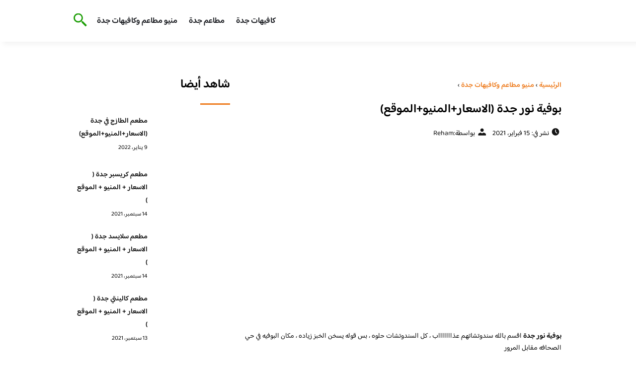

--- FILE ---
content_type: text/html; charset=UTF-8
request_url: https://www.jeddahcafe.com/2021/%D8%A8%D9%88%D9%81%D9%8A%D8%A9-%D9%86%D9%88%D8%B1-%D8%AC%D8%AF%D8%A9/
body_size: 19130
content:
<!DOCTYPE html>
<html dir="rtl" lang="ar" class="no-js">
<head><meta charset="UTF-8"><script>if(navigator.userAgent.match(/MSIE|Internet Explorer/i)||navigator.userAgent.match(/Trident\/7\..*?rv:11/i)){var href=document.location.href;if(!href.match(/[?&]nowprocket/)){if(href.indexOf("?")==-1){if(href.indexOf("#")==-1){document.location.href=href+"?nowprocket=1"}else{document.location.href=href.replace("#","?nowprocket=1#")}}else{if(href.indexOf("#")==-1){document.location.href=href+"&nowprocket=1"}else{document.location.href=href.replace("#","&nowprocket=1#")}}}}</script><script>class RocketLazyLoadScripts{constructor(){this.v="1.2.3",this.triggerEvents=["keydown","mousedown","mousemove","touchmove","touchstart","touchend","wheel"],this.userEventHandler=this._triggerListener.bind(this),this.touchStartHandler=this._onTouchStart.bind(this),this.touchMoveHandler=this._onTouchMove.bind(this),this.touchEndHandler=this._onTouchEnd.bind(this),this.clickHandler=this._onClick.bind(this),this.interceptedClicks=[],window.addEventListener("pageshow",t=>{this.persisted=t.persisted}),window.addEventListener("DOMContentLoaded",()=>{this._preconnect3rdParties()}),this.delayedScripts={normal:[],async:[],defer:[]},this.trash=[],this.allJQueries=[]}_addUserInteractionListener(t){if(document.hidden){t._triggerListener();return}this.triggerEvents.forEach(e=>window.addEventListener(e,t.userEventHandler,{passive:!0})),window.addEventListener("touchstart",t.touchStartHandler,{passive:!0}),window.addEventListener("mousedown",t.touchStartHandler),document.addEventListener("visibilitychange",t.userEventHandler)}_removeUserInteractionListener(){this.triggerEvents.forEach(t=>window.removeEventListener(t,this.userEventHandler,{passive:!0})),document.removeEventListener("visibilitychange",this.userEventHandler)}_onTouchStart(t){"HTML"!==t.target.tagName&&(window.addEventListener("touchend",this.touchEndHandler),window.addEventListener("mouseup",this.touchEndHandler),window.addEventListener("touchmove",this.touchMoveHandler,{passive:!0}),window.addEventListener("mousemove",this.touchMoveHandler),t.target.addEventListener("click",this.clickHandler),this._renameDOMAttribute(t.target,"onclick","rocket-onclick"),this._pendingClickStarted())}_onTouchMove(t){window.removeEventListener("touchend",this.touchEndHandler),window.removeEventListener("mouseup",this.touchEndHandler),window.removeEventListener("touchmove",this.touchMoveHandler,{passive:!0}),window.removeEventListener("mousemove",this.touchMoveHandler),t.target.removeEventListener("click",this.clickHandler),this._renameDOMAttribute(t.target,"rocket-onclick","onclick"),this._pendingClickFinished()}_onTouchEnd(t){window.removeEventListener("touchend",this.touchEndHandler),window.removeEventListener("mouseup",this.touchEndHandler),window.removeEventListener("touchmove",this.touchMoveHandler,{passive:!0}),window.removeEventListener("mousemove",this.touchMoveHandler)}_onClick(t){t.target.removeEventListener("click",this.clickHandler),this._renameDOMAttribute(t.target,"rocket-onclick","onclick"),this.interceptedClicks.push(t),t.preventDefault(),t.stopPropagation(),t.stopImmediatePropagation(),this._pendingClickFinished()}_replayClicks(){window.removeEventListener("touchstart",this.touchStartHandler,{passive:!0}),window.removeEventListener("mousedown",this.touchStartHandler),this.interceptedClicks.forEach(t=>{t.target.dispatchEvent(new MouseEvent("click",{view:t.view,bubbles:!0,cancelable:!0}))})}_waitForPendingClicks(){return new Promise(t=>{this._isClickPending?this._pendingClickFinished=t:t()})}_pendingClickStarted(){this._isClickPending=!0}_pendingClickFinished(){this._isClickPending=!1}_renameDOMAttribute(t,e,r){t.hasAttribute&&t.hasAttribute(e)&&(event.target.setAttribute(r,event.target.getAttribute(e)),event.target.removeAttribute(e))}_triggerListener(){this._removeUserInteractionListener(this),"loading"===document.readyState?document.addEventListener("DOMContentLoaded",this._loadEverythingNow.bind(this)):this._loadEverythingNow()}_preconnect3rdParties(){let t=[];document.querySelectorAll("script[type=rocketlazyloadscript]").forEach(e=>{if(e.hasAttribute("src")){let r=new URL(e.src).origin;r!==location.origin&&t.push({src:r,crossOrigin:e.crossOrigin||"module"===e.getAttribute("data-rocket-type")})}}),t=[...new Map(t.map(t=>[JSON.stringify(t),t])).values()],this._batchInjectResourceHints(t,"preconnect")}async _loadEverythingNow(){this.lastBreath=Date.now(),this._delayEventListeners(this),this._delayJQueryReady(this),this._handleDocumentWrite(),this._registerAllDelayedScripts(),this._preloadAllScripts(),await this._loadScriptsFromList(this.delayedScripts.normal),await this._loadScriptsFromList(this.delayedScripts.defer),await this._loadScriptsFromList(this.delayedScripts.async);try{await this._triggerDOMContentLoaded(),await this._triggerWindowLoad()}catch(t){console.error(t)}window.dispatchEvent(new Event("rocket-allScriptsLoaded")),this._waitForPendingClicks().then(()=>{this._replayClicks()}),this._emptyTrash()}_registerAllDelayedScripts(){document.querySelectorAll("script[type=rocketlazyloadscript]").forEach(t=>{t.hasAttribute("data-rocket-src")?t.hasAttribute("async")&&!1!==t.async?this.delayedScripts.async.push(t):t.hasAttribute("defer")&&!1!==t.defer||"module"===t.getAttribute("data-rocket-type")?this.delayedScripts.defer.push(t):this.delayedScripts.normal.push(t):this.delayedScripts.normal.push(t)})}async _transformScript(t){return new Promise((await this._littleBreath(),navigator.userAgent.indexOf("Firefox/")>0||""===navigator.vendor)?e=>{let r=document.createElement("script");[...t.attributes].forEach(t=>{let e=t.nodeName;"type"!==e&&("data-rocket-type"===e&&(e="type"),"data-rocket-src"===e&&(e="src"),r.setAttribute(e,t.nodeValue))}),t.text&&(r.text=t.text),r.hasAttribute("src")?(r.addEventListener("load",e),r.addEventListener("error",e)):(r.text=t.text,e());try{t.parentNode.replaceChild(r,t)}catch(i){e()}}:async e=>{function r(){t.setAttribute("data-rocket-status","failed"),e()}try{let i=t.getAttribute("data-rocket-type"),n=t.getAttribute("data-rocket-src");t.text,i?(t.type=i,t.removeAttribute("data-rocket-type")):t.removeAttribute("type"),t.addEventListener("load",function r(){t.setAttribute("data-rocket-status","executed"),e()}),t.addEventListener("error",r),n?(t.removeAttribute("data-rocket-src"),t.src=n):t.src="data:text/javascript;base64,"+window.btoa(unescape(encodeURIComponent(t.text)))}catch(s){r()}})}async _loadScriptsFromList(t){let e=t.shift();return e&&e.isConnected?(await this._transformScript(e),this._loadScriptsFromList(t)):Promise.resolve()}_preloadAllScripts(){this._batchInjectResourceHints([...this.delayedScripts.normal,...this.delayedScripts.defer,...this.delayedScripts.async],"preload")}_batchInjectResourceHints(t,e){var r=document.createDocumentFragment();t.forEach(t=>{let i=t.getAttribute&&t.getAttribute("data-rocket-src")||t.src;if(i){let n=document.createElement("link");n.href=i,n.rel=e,"preconnect"!==e&&(n.as="script"),t.getAttribute&&"module"===t.getAttribute("data-rocket-type")&&(n.crossOrigin=!0),t.crossOrigin&&(n.crossOrigin=t.crossOrigin),t.integrity&&(n.integrity=t.integrity),r.appendChild(n),this.trash.push(n)}}),document.head.appendChild(r)}_delayEventListeners(t){let e={};function r(t,r){!function t(r){!e[r]&&(e[r]={originalFunctions:{add:r.addEventListener,remove:r.removeEventListener},eventsToRewrite:[]},r.addEventListener=function(){arguments[0]=i(arguments[0]),e[r].originalFunctions.add.apply(r,arguments)},r.removeEventListener=function(){arguments[0]=i(arguments[0]),e[r].originalFunctions.remove.apply(r,arguments)});function i(t){return e[r].eventsToRewrite.indexOf(t)>=0?"rocket-"+t:t}}(t),e[t].eventsToRewrite.push(r)}function i(t,e){let r=t[e];Object.defineProperty(t,e,{get:()=>r||function(){},set(i){t["rocket"+e]=r=i}})}r(document,"DOMContentLoaded"),r(window,"DOMContentLoaded"),r(window,"load"),r(window,"pageshow"),r(document,"readystatechange"),i(document,"onreadystatechange"),i(window,"onload"),i(window,"onpageshow")}_delayJQueryReady(t){let e;function r(r){if(r&&r.fn&&!t.allJQueries.includes(r)){r.fn.ready=r.fn.init.prototype.ready=function(e){return t.domReadyFired?e.bind(document)(r):document.addEventListener("rocket-DOMContentLoaded",()=>e.bind(document)(r)),r([])};let i=r.fn.on;r.fn.on=r.fn.init.prototype.on=function(){if(this[0]===window){function t(t){return t.split(" ").map(t=>"load"===t||0===t.indexOf("load.")?"rocket-jquery-load":t).join(" ")}"string"==typeof arguments[0]||arguments[0]instanceof String?arguments[0]=t(arguments[0]):"object"==typeof arguments[0]&&Object.keys(arguments[0]).forEach(e=>{let r=arguments[0][e];delete arguments[0][e],arguments[0][t(e)]=r})}return i.apply(this,arguments),this},t.allJQueries.push(r)}e=r}r(window.jQuery),Object.defineProperty(window,"jQuery",{get:()=>e,set(t){r(t)}})}async _triggerDOMContentLoaded(){this.domReadyFired=!0,await this._littleBreath(),document.dispatchEvent(new Event("rocket-DOMContentLoaded")),await this._littleBreath(),window.dispatchEvent(new Event("rocket-DOMContentLoaded")),await this._littleBreath(),document.dispatchEvent(new Event("rocket-readystatechange")),await this._littleBreath(),document.rocketonreadystatechange&&document.rocketonreadystatechange()}async _triggerWindowLoad(){await this._littleBreath(),window.dispatchEvent(new Event("rocket-load")),await this._littleBreath(),window.rocketonload&&window.rocketonload(),await this._littleBreath(),this.allJQueries.forEach(t=>t(window).trigger("rocket-jquery-load")),await this._littleBreath();let t=new Event("rocket-pageshow");t.persisted=this.persisted,window.dispatchEvent(t),await this._littleBreath(),window.rocketonpageshow&&window.rocketonpageshow({persisted:this.persisted})}_handleDocumentWrite(){let t=new Map;document.write=document.writeln=function(e){let r=document.currentScript;r||console.error("WPRocket unable to document.write this: "+e);let i=document.createRange(),n=r.parentElement,s=t.get(r);void 0===s&&(s=r.nextSibling,t.set(r,s));let a=document.createDocumentFragment();i.setStart(a,0),a.appendChild(i.createContextualFragment(e)),n.insertBefore(a,s)}}async _littleBreath(){Date.now()-this.lastBreath>45&&(await this._requestAnimFrame(),this.lastBreath=Date.now())}async _requestAnimFrame(){return document.hidden?new Promise(t=>setTimeout(t)):new Promise(t=>requestAnimationFrame(t))}_emptyTrash(){this.trash.forEach(t=>t.remove())}static run(){let t=new RocketLazyLoadScripts;t._addUserInteractionListener(t)}}RocketLazyLoadScripts.run();</script>
	
	<meta name="viewport" content="width=device-width">
	<title>بوفية نور جدة (الاسعار+المنيو+الموقع) - كافيهات جده | افضل مقاهي جده</title><link rel="preload" as="font" href="https://fonts.gstatic.com/s/baloobhaijaan2/v21/zYX9KUwuEqdVGqM8tPDdAA_Y-_bMAIRsdO_q.woff2" crossorigin><link rel="preload" as="font" href="https://fonts.gstatic.com/s/baloobhaijaan2/v21/zYX9KUwuEqdVGqM8tPDdAA_Y-_bMAIFsdA.woff2" crossorigin><style id="wpr-usedcss">@font-face{font-family:'Baloo Bhaijaan 2';font-style:normal;font-weight:400;font-display:swap;src:url(https://fonts.gstatic.com/s/baloobhaijaan2/v21/zYX9KUwuEqdVGqM8tPDdAA_Y-_bMAIRsdO_q.woff2) format('woff2');unicode-range:U+0600-06FF,U+0750-077F,U+0870-088E,U+0890-0891,U+0897-08E1,U+08E3-08FF,U+200C-200E,U+2010-2011,U+204F,U+2E41,U+FB50-FDFF,U+FE70-FE74,U+FE76-FEFC,U+102E0-102FB,U+10E60-10E7E,U+10EC2-10EC4,U+10EFC-10EFF,U+1EE00-1EE03,U+1EE05-1EE1F,U+1EE21-1EE22,U+1EE24,U+1EE27,U+1EE29-1EE32,U+1EE34-1EE37,U+1EE39,U+1EE3B,U+1EE42,U+1EE47,U+1EE49,U+1EE4B,U+1EE4D-1EE4F,U+1EE51-1EE52,U+1EE54,U+1EE57,U+1EE59,U+1EE5B,U+1EE5D,U+1EE5F,U+1EE61-1EE62,U+1EE64,U+1EE67-1EE6A,U+1EE6C-1EE72,U+1EE74-1EE77,U+1EE79-1EE7C,U+1EE7E,U+1EE80-1EE89,U+1EE8B-1EE9B,U+1EEA1-1EEA3,U+1EEA5-1EEA9,U+1EEAB-1EEBB,U+1EEF0-1EEF1}@font-face{font-family:'Baloo Bhaijaan 2';font-style:normal;font-weight:400;font-display:swap;src:url(https://fonts.gstatic.com/s/baloobhaijaan2/v21/zYX9KUwuEqdVGqM8tPDdAA_Y-_bMAIFsdA.woff2) format('woff2');unicode-range:U+0000-00FF,U+0131,U+0152-0153,U+02BB-02BC,U+02C6,U+02DA,U+02DC,U+0304,U+0308,U+0329,U+2000-206F,U+20AC,U+2122,U+2191,U+2193,U+2212,U+2215,U+FEFF,U+FFFD}@font-face{font-family:'Baloo Bhaijaan 2';font-style:normal;font-weight:600;font-display:swap;src:url(https://fonts.gstatic.com/s/baloobhaijaan2/v21/zYX9KUwuEqdVGqM8tPDdAA_Y-_bMAIRsdO_q.woff2) format('woff2');unicode-range:U+0600-06FF,U+0750-077F,U+0870-088E,U+0890-0891,U+0897-08E1,U+08E3-08FF,U+200C-200E,U+2010-2011,U+204F,U+2E41,U+FB50-FDFF,U+FE70-FE74,U+FE76-FEFC,U+102E0-102FB,U+10E60-10E7E,U+10EC2-10EC4,U+10EFC-10EFF,U+1EE00-1EE03,U+1EE05-1EE1F,U+1EE21-1EE22,U+1EE24,U+1EE27,U+1EE29-1EE32,U+1EE34-1EE37,U+1EE39,U+1EE3B,U+1EE42,U+1EE47,U+1EE49,U+1EE4B,U+1EE4D-1EE4F,U+1EE51-1EE52,U+1EE54,U+1EE57,U+1EE59,U+1EE5B,U+1EE5D,U+1EE5F,U+1EE61-1EE62,U+1EE64,U+1EE67-1EE6A,U+1EE6C-1EE72,U+1EE74-1EE77,U+1EE79-1EE7C,U+1EE7E,U+1EE80-1EE89,U+1EE8B-1EE9B,U+1EEA1-1EEA3,U+1EEA5-1EEA9,U+1EEAB-1EEBB,U+1EEF0-1EEF1}@font-face{font-family:'Baloo Bhaijaan 2';font-style:normal;font-weight:600;font-display:swap;src:url(https://fonts.gstatic.com/s/baloobhaijaan2/v21/zYX9KUwuEqdVGqM8tPDdAA_Y-_bMAIFsdA.woff2) format('woff2');unicode-range:U+0000-00FF,U+0131,U+0152-0153,U+02BB-02BC,U+02C6,U+02DA,U+02DC,U+0304,U+0308,U+0329,U+2000-206F,U+20AC,U+2122,U+2191,U+2193,U+2212,U+2215,U+FEFF,U+FFFD}body{font-family:'baloo bhaijaan 2',sans-serif;margin:0;text-align:right;overflow-x:hidden;padding-top:80px;font-weight:400;padding-top:90px}:focus{outline:0}a{text-decoration:none;color:#151515}a:hover{color:#ee7e22}h2{font-size:16px;line-height:26px}ul{margin:0;padding:0;list-style:none}li{font-size:14px;line-height:24px}img{max-width:100%;display:block;height:inherit}p{font-size:14px;line-height:24px}.row{display:flex;flex-wrap:wrap}.clearfix:after{content:"";display:block;clear:both}.col-w-8{width:66.66666667%}.col-w-6{width:50%}.col-w-5{width:41.66666667%}.col-w-4{width:33.33333333%}.col-w-3{width:25%}.container{width:1000px;margin:auto}.section{margin-top:60px}header.header{position:fixed;top:0;right:0;width:100%;z-index:9999}header.header .row{align-items:center}#mobileNav{display:none;background:#fff;padding:20px;position:relative;border-top:1px solid #e5e5e5}#mobileNav li{width:100%;margin-bottom:10px}.close-mobileNav{position:absolute;left:20px;top:20px;z-index:2}.logo-wrap{flex:1}.logo-wrap a{display:block;max-width:200px}.logo-wrap img{width:160px}.mainM_t{display:none}.top-header{padding:10px 0;background-color:#fff;box-shadow:6px 5px 10px 0 rgba(0,0,0,.05)}.nav li{position:relative;display:inline-block;margin-left:20px}.nav li a{color:#16181d;font-size:16px;font-weight:600}.article{position:relative;margin:10px}.article h2 a{transition:all .3s}.article:hover h2 a{color:#ee7e22}.article img{width:100%;height:100%;object-fit:cover;border-radius:10px}.footer_content{background:#151515;padding:30px 0;margin-top:60px;color:#fff}.footer_content ul.brands_links li a{color:#fff;font-size:14px;transition:all .3s}.footer_content ul.brands_links li a:hover{color:#a81522}.footer_content ul.brands_links li{width:48%;display:inline-block;margin-bottom:10px}.widget_title_footer{margin:0 20px}.copyright{background:#000;padding:30px 0}.copyright p{margin:0;color:#fff;text-align:center}.copyright a{color:#fff}.mainContentWrap{margin-top:60px}.breadcrumbs{font-size:14px}.breadcrumbs a{color:#ee7e22;font-weight:600}.titleHead{margin:10px}.titleHead h1.title{font-size:24px}.titleHead .meta-article li{margin-left:10px}.meta-article{display:flex}.meta-article li{display:flex;font-size:14px}.sidebarWrap{margin:0 10px}.category-widget h3,.posts-widget h3{font-size:24px;margin:0 0 20px;position:relative;padding-bottom:20px}.category-widget h3::before,.posts-widget h3::before{content:"";position:absolute;width:60px;height:3px;background:#ee7e22;bottom:0;right:0}.category-widget ul{margin-right:20px}.category-widget ul li{margin-bottom:10px;font-size:14px}.posts-widget .row{margin-bottom:20px}.posts-widget h2{font-size:14px;margin:0;padding-right:10px}.posts-widget img{border-radius:10px}.posts-widget .time-post{padding-right:10px;font-size:12px}.content-post{margin:10px}.tags-wprapper{margin:30px 0}.tags-wprapper h4{font-size:24px;margin:0 10px 20px;position:relative;padding-bottom:20px}.tags-wprapper h4::before{content:"";position:absolute;width:60px;height:5px;background:#ee7e22;bottom:0;right:0;border-radius:10px}.tags-wprapper a{display:inline-block;padding:6px 14px;background:#a81522;color:#fff;margin-right:10px;margin-bottom:10px;font-size:14px;border-radius:10px}#relatedPostWrapper h4{font-size:24px;margin:0 10px 20px;position:relative;padding-bottom:20px}#relatedPostWrapper{margin:30px 0}#relatedPostWrapper h4::before{content:"";position:absolute;width:60px;height:5px;background:#ee7e22;bottom:0;right:0;border-radius:10px}#mainSearch{display:none;position:fixed;height:100%;width:100%;background:#1c1c1c;top:0;padding-top:300px;z-index:9}#mainSearch .text-search-field{width:80%;margin:0 10%}#mainSearch .text-search-field input[type=text]{font-family:'baloo bhaijaan 2',sans-serif;width:100%;padding:20px;font-size:16px;box-sizing:border-box}.close-mainSearch{position:absolute;right:10%;top:220px}.icon{width:20px;height:20px;background-image:url(https://www.jeddahcafe.com/wp-content/themes/uaezoom/img/icons_sprite.svg);display:block;background-size:315px;margin-left:5px}.icon.icon-time{background-position:-30px -30px}.icon.icon-user{background-position:-120px 0}.icon.icon-close{background-position:-454px -715px;width:40px;height:40px;background-size:805px}.icon-search{background-position:220px -48px;background-size:500px;width:30px;height:30px}.footer{margin-top:60px}.category-widget ul li::before{content:"";color:#27748a;font-weight:700;display:inline-block;margin-right:-1em;width:15px;height:6px;background:#e5eeff;margin-left:10px;border-radius:10px}@media screen and (max-width:1024px){.container{width:840px}.nav-primary{display:none}a.mainM_t{display:block;text-align:right;padding:10px;position:absolute;left:20px;top:13px;border-radius:5px;z-index:1;height:30px;width:30px}a.mainM_t .bar{display:block;width:28px;height:4px;background:#ee7e22;margin:5px 1px;border-radius:5px}.serach-icon-btn{position:absolute;left:90px}}@media screen and (max-width:920px){.container{width:740px}}@media screen and (max-width:768px){.container{width:100%;padding:0 20px;box-sizing:border-box}.article{margin-bottom:30px}.col-m-12{width:100%}.col-m-6{width:50%}.footer_content .row>div{margin-bottom:20px}}img.emoji{display:inline!important;border:none!important;box-shadow:none!important;height:1em!important;width:1em!important;margin:0 .07em!important;vertical-align:-.1em!important;background:0 0!important;padding:0!important}:where(.wp-block-button__link){border-radius:9999px;box-shadow:none;padding:calc(.667em + 2px) calc(1.333em + 2px);text-decoration:none}:where(.wp-block-calendar table:not(.has-background) th){background:#ddd}:where(.wp-block-columns.has-background){padding:1.25em 2.375em}:where(.wp-block-post-comments input[type=submit]){border:none}:where(.wp-block-file__button){border-radius:2em;padding:.5em 1em}:where(.wp-block-file__button):is(a):active,:where(.wp-block-file__button):is(a):focus,:where(.wp-block-file__button):is(a):hover,:where(.wp-block-file__button):is(a):visited{box-shadow:none;color:#fff;opacity:.85;text-decoration:none}ul{box-sizing:border-box}:where(.wp-block-navigation.has-background .wp-block-navigation-item a:not(.wp-element-button)),:where(.wp-block-navigation.has-background .wp-block-navigation-submenu a:not(.wp-element-button)){padding:.5em 1em}:where(.wp-block-navigation .wp-block-navigation__submenu-container .wp-block-navigation-item a:not(.wp-element-button)),:where(.wp-block-navigation .wp-block-navigation__submenu-container .wp-block-navigation-submenu a:not(.wp-element-button)),:where(.wp-block-navigation .wp-block-navigation__submenu-container .wp-block-navigation-submenu button.wp-block-navigation-item__content),:where(.wp-block-navigation .wp-block-navigation__submenu-container .wp-block-pages-list__item button.wp-block-navigation-item__content){padding:.5em 1em}:where(p.has-text-color:not(.has-link-color)) a{color:inherit}:where(.wp-block-search__button){border:1px solid #ccc;padding:.375em .625em}:where(.wp-block-search__button-inside .wp-block-search__inside-wrapper){border:1px solid #949494;padding:4px}:where(.wp-block-search__button-inside .wp-block-search__inside-wrapper) .wp-block-search__input{border:none;border-radius:0;padding:0 .25em 0 0}:where(.wp-block-search__button-inside .wp-block-search__inside-wrapper) .wp-block-search__input:focus{outline:0}:where(.wp-block-search__button-inside .wp-block-search__inside-wrapper) :where(.wp-block-search__button){padding:.125em .5em}:where(pre.wp-block-verse){font-family:inherit}:root{--wp--preset--font-size--normal:16px;--wp--preset--font-size--huge:42px}html :where(.has-border-color){border-style:solid}html :where([style*=border-top-color]){border-top-style:solid}html :where([style*=border-right-color]){border-left-style:solid}html :where([style*=border-bottom-color]){border-bottom-style:solid}html :where([style*=border-left-color]){border-right-style:solid}html :where([style*=border-width]){border-style:solid}html :where([style*=border-top-width]){border-top-style:solid}html :where([style*=border-right-width]){border-left-style:solid}html :where([style*=border-bottom-width]){border-bottom-style:solid}html :where([style*=border-left-width]){border-right-style:solid}html :where(img[class*=wp-image-]){height:auto;max-width:100%}html :where(.is-position-sticky){--wp-admin--admin-bar--position-offset:var(--wp-admin--admin-bar--height,0px)}@media screen and (max-width:600px){html :where(.is-position-sticky){--wp-admin--admin-bar--position-offset:0px}}body{--wp--preset--color--black:#000000;--wp--preset--color--cyan-bluish-gray:#abb8c3;--wp--preset--color--white:#ffffff;--wp--preset--color--pale-pink:#f78da7;--wp--preset--color--vivid-red:#cf2e2e;--wp--preset--color--luminous-vivid-orange:#ff6900;--wp--preset--color--luminous-vivid-amber:#fcb900;--wp--preset--color--light-green-cyan:#7bdcb5;--wp--preset--color--vivid-green-cyan:#00d084;--wp--preset--color--pale-cyan-blue:#8ed1fc;--wp--preset--color--vivid-cyan-blue:#0693e3;--wp--preset--color--vivid-purple:#9b51e0;--wp--preset--gradient--vivid-cyan-blue-to-vivid-purple:linear-gradient(135deg,rgba(6, 147, 227, 1) 0%,rgb(155, 81, 224) 100%);--wp--preset--gradient--light-green-cyan-to-vivid-green-cyan:linear-gradient(135deg,rgb(122, 220, 180) 0%,rgb(0, 208, 130) 100%);--wp--preset--gradient--luminous-vivid-amber-to-luminous-vivid-orange:linear-gradient(135deg,rgba(252, 185, 0, 1) 0%,rgba(255, 105, 0, 1) 100%);--wp--preset--gradient--luminous-vivid-orange-to-vivid-red:linear-gradient(135deg,rgba(255, 105, 0, 1) 0%,rgb(207, 46, 46) 100%);--wp--preset--gradient--very-light-gray-to-cyan-bluish-gray:linear-gradient(135deg,rgb(238, 238, 238) 0%,rgb(169, 184, 195) 100%);--wp--preset--gradient--cool-to-warm-spectrum:linear-gradient(135deg,rgb(74, 234, 220) 0%,rgb(151, 120, 209) 20%,rgb(207, 42, 186) 40%,rgb(238, 44, 130) 60%,rgb(251, 105, 98) 80%,rgb(254, 248, 76) 100%);--wp--preset--gradient--blush-light-purple:linear-gradient(135deg,rgb(255, 206, 236) 0%,rgb(152, 150, 240) 100%);--wp--preset--gradient--blush-bordeaux:linear-gradient(135deg,rgb(254, 205, 165) 0%,rgb(254, 45, 45) 50%,rgb(107, 0, 62) 100%);--wp--preset--gradient--luminous-dusk:linear-gradient(135deg,rgb(255, 203, 112) 0%,rgb(199, 81, 192) 50%,rgb(65, 88, 208) 100%);--wp--preset--gradient--pale-ocean:linear-gradient(135deg,rgb(255, 245, 203) 0%,rgb(182, 227, 212) 50%,rgb(51, 167, 181) 100%);--wp--preset--gradient--electric-grass:linear-gradient(135deg,rgb(202, 248, 128) 0%,rgb(113, 206, 126) 100%);--wp--preset--gradient--midnight:linear-gradient(135deg,rgb(2, 3, 129) 0%,rgb(40, 116, 252) 100%);--wp--preset--duotone--dark-grayscale:url('#wp-duotone-dark-grayscale');--wp--preset--duotone--grayscale:url('#wp-duotone-grayscale');--wp--preset--duotone--purple-yellow:url('#wp-duotone-purple-yellow');--wp--preset--duotone--blue-red:url('#wp-duotone-blue-red');--wp--preset--duotone--midnight:url('#wp-duotone-midnight');--wp--preset--duotone--magenta-yellow:url('#wp-duotone-magenta-yellow');--wp--preset--duotone--purple-green:url('#wp-duotone-purple-green');--wp--preset--duotone--blue-orange:url('#wp-duotone-blue-orange');--wp--preset--font-size--small:13px;--wp--preset--font-size--medium:20px;--wp--preset--font-size--large:36px;--wp--preset--font-size--x-large:42px;--wp--preset--spacing--20:0.44rem;--wp--preset--spacing--30:0.67rem;--wp--preset--spacing--40:1rem;--wp--preset--spacing--50:1.5rem;--wp--preset--spacing--60:2.25rem;--wp--preset--spacing--70:3.38rem;--wp--preset--spacing--80:5.06rem;--wp--preset--shadow--natural:6px 6px 9px rgba(0, 0, 0, .2);--wp--preset--shadow--deep:12px 12px 50px rgba(0, 0, 0, .4);--wp--preset--shadow--sharp:6px 6px 0px rgba(0, 0, 0, .2);--wp--preset--shadow--outlined:6px 6px 0px -3px rgba(255, 255, 255, 1),6px 6px rgba(0, 0, 0, 1);--wp--preset--shadow--crisp:6px 6px 0px rgba(0, 0, 0, 1)}:where(.is-layout-flex){gap:.5em}:where(.wp-block-columns.is-layout-flex){gap:2em}</style>
	<meta name="viewport" content="width=device-width, initial-scale=1" />
    <link rel="shortcut icon" type="image/x-icon" href="#" />
	
	<link rel="preconnect" href="https://fonts.gstatic.com" crossorigin>
	
    

	<!--[if lt IE 9]>
	<script type="rocketlazyloadscript" data-rocket-src="http://html5shiv.googlecode.com/svn/trunk/html5.js"></script>
	<script type="rocketlazyloadscript" data-rocket-src="http://css3-mediaqueries-js.googlecode.com/svn/trunk/css3-mediaqueries.js"></script>
	<![endif]
	
	<script type="rocketlazyloadscript" data-rocket-src="http://code.jquery.com/jquery-1.9.1.min.js"></script>-->
	<script type="rocketlazyloadscript" data-minify="1" async data-rocket-src="https://www.jeddahcafe.com/wp-content/cache/min/1/tag/js/gpt.js?ver=1715889355"></script>
<script type="rocketlazyloadscript">
  window.googletag = window.googletag || {cmd: []};
  googletag.cmd.push(function() {
    googletag.defineSlot('/108861785/jeddahcafe_rectagle', [300, 250], 'div-gpt-ad-1715888912083-0').addService(googletag.pubads());
    googletag.pubads().enableSingleRequest();
    googletag.enableServices();
  });
</script>
	<script type="rocketlazyloadscript">
	   $(document).ready(function(){		  
			//$("img").on('error', function() { $(this).hide(); });
			$("img").on('error', function() { $(this).attr('src','https://www.jeddahcafe.com/wp-content/themes/uaezoom/img/default.jpg'); });
		});
	</script>
	<meta name='robots' content='index, follow, max-image-preview:large, max-snippet:-1, max-video-preview:-1' />

	<!-- This site is optimized with the Yoast SEO plugin v21.8.1 - https://yoast.com/wordpress/plugins/seo/ -->
	<meta name="description" content="بوفية نور جدة اقسم بالله سندوتشاتهم عذاااااااب ، كل السندوتشات حلوه ، بس قوله يسخن الخبز زياده ، مكان البوفيه في حي الصحافه مقابل المرور" />
	<link rel="canonical" href="https://www.jeddahcafe.com/2021/بوفية-نور-جدة/" />
	<meta property="og:locale" content="ar_AR" />
	<meta property="og:type" content="article" />
	<meta property="og:title" content="بوفية نور جدة (الاسعار+المنيو+الموقع) - كافيهات جده | افضل مقاهي جده" />
	<meta property="og:description" content="بوفية نور جدة اقسم بالله سندوتشاتهم عذاااااااب ، كل السندوتشات حلوه ، بس قوله يسخن الخبز زياده ، مكان البوفيه في حي الصحافه مقابل المرور" />
	<meta property="og:url" content="https://www.jeddahcafe.com/2021/بوفية-نور-جدة/" />
	<meta property="og:site_name" content="كافيهات جده | افضل مقاهي جده" />
	<meta property="article:published_time" content="2021-02-15T07:18:14+00:00" />
	<meta property="article:modified_time" content="2021-02-15T07:18:45+00:00" />
	<meta property="og:image" content="https://www.jeddahcafe.com/wp-content/uploads/2021/02/kv.png" />
	<meta property="og:image:width" content="428" />
	<meta property="og:image:height" content="681" />
	<meta property="og:image:type" content="image/png" />
	<meta name="author" content="Reham" />
	<meta name="twitter:card" content="summary_large_image" />
	<meta name="twitter:label1" content="كُتب بواسطة" />
	<meta name="twitter:data1" content="Reham" />
	<meta name="twitter:label2" content="وقت القراءة المُقدّر" />
	<meta name="twitter:data2" content="دقيقتان" />
	<script type="application/ld+json" class="yoast-schema-graph">{"@context":"https://schema.org","@graph":[{"@type":"WebPage","@id":"https://www.jeddahcafe.com/2021/%d8%a8%d9%88%d9%81%d9%8a%d8%a9-%d9%86%d9%88%d8%b1-%d8%ac%d8%af%d8%a9/","url":"https://www.jeddahcafe.com/2021/%d8%a8%d9%88%d9%81%d9%8a%d8%a9-%d9%86%d9%88%d8%b1-%d8%ac%d8%af%d8%a9/","name":"بوفية نور جدة (الاسعار+المنيو+الموقع) - كافيهات جده | افضل مقاهي جده","isPartOf":{"@id":"https://www.jeddahcafe.com/#website"},"primaryImageOfPage":{"@id":"https://www.jeddahcafe.com/2021/%d8%a8%d9%88%d9%81%d9%8a%d8%a9-%d9%86%d9%88%d8%b1-%d8%ac%d8%af%d8%a9/#primaryimage"},"image":{"@id":"https://www.jeddahcafe.com/2021/%d8%a8%d9%88%d9%81%d9%8a%d8%a9-%d9%86%d9%88%d8%b1-%d8%ac%d8%af%d8%a9/#primaryimage"},"thumbnailUrl":"https://www.jeddahcafe.com/wp-content/uploads/2021/02/kv.png","datePublished":"2021-02-15T07:18:14+00:00","dateModified":"2021-02-15T07:18:45+00:00","author":{"@id":"https://www.jeddahcafe.com/#/schema/person/ef9a495c13090735d16d3ab06ed81db2"},"description":"بوفية نور جدة اقسم بالله سندوتشاتهم عذاااااااب ، كل السندوتشات حلوه ، بس قوله يسخن الخبز زياده ، مكان البوفيه في حي الصحافه مقابل المرور","breadcrumb":{"@id":"https://www.jeddahcafe.com/2021/%d8%a8%d9%88%d9%81%d9%8a%d8%a9-%d9%86%d9%88%d8%b1-%d8%ac%d8%af%d8%a9/#breadcrumb"},"inLanguage":"ar","potentialAction":[{"@type":"ReadAction","target":["https://www.jeddahcafe.com/2021/%d8%a8%d9%88%d9%81%d9%8a%d8%a9-%d9%86%d9%88%d8%b1-%d8%ac%d8%af%d8%a9/"]}]},{"@type":"ImageObject","inLanguage":"ar","@id":"https://www.jeddahcafe.com/2021/%d8%a8%d9%88%d9%81%d9%8a%d8%a9-%d9%86%d9%88%d8%b1-%d8%ac%d8%af%d8%a9/#primaryimage","url":"https://www.jeddahcafe.com/wp-content/uploads/2021/02/kv.png","contentUrl":"https://www.jeddahcafe.com/wp-content/uploads/2021/02/kv.png","width":428,"height":681},{"@type":"BreadcrumbList","@id":"https://www.jeddahcafe.com/2021/%d8%a8%d9%88%d9%81%d9%8a%d8%a9-%d9%86%d9%88%d8%b1-%d8%ac%d8%af%d8%a9/#breadcrumb","itemListElement":[{"@type":"ListItem","position":1,"name":"Home","item":"https://www.jeddahcafe.com/"},{"@type":"ListItem","position":2,"name":"بوفية نور جدة (الاسعار+المنيو+الموقع)"}]},{"@type":"WebSite","@id":"https://www.jeddahcafe.com/#website","url":"https://www.jeddahcafe.com/","name":"كافيهات جده | افضل مقاهي جده","description":"دليلك المفيد من تقييمات الناس في كافيهات جده نشارككم بصور و معلومات عن كل كافيه في جده جمعنا لكم افضل المقاهي و المطاعم في جدة اتمنى ان يعجبكم","potentialAction":[{"@type":"SearchAction","target":{"@type":"EntryPoint","urlTemplate":"https://www.jeddahcafe.com/?s={search_term_string}"},"query-input":"required name=search_term_string"}],"inLanguage":"ar"},{"@type":"Person","@id":"https://www.jeddahcafe.com/#/schema/person/ef9a495c13090735d16d3ab06ed81db2","name":"Reham","image":{"@type":"ImageObject","inLanguage":"ar","@id":"https://www.jeddahcafe.com/#/schema/person/image/","url":"https://secure.gravatar.com/avatar/5cfb260ed7bf2c6b3917a580c040b236?s=96&d=mm&r=g","contentUrl":"https://secure.gravatar.com/avatar/5cfb260ed7bf2c6b3917a580c040b236?s=96&d=mm&r=g","caption":"Reham"}}]}</script>
	<!-- / Yoast SEO plugin. -->



<link rel="alternate" type="application/rss+xml" title="كافيهات جده | افضل مقاهي جده &laquo; بوفية نور جدة (الاسعار+المنيو+الموقع) خلاصة التعليقات" href="https://www.jeddahcafe.com/2021/%d8%a8%d9%88%d9%81%d9%8a%d8%a9-%d9%86%d9%88%d8%b1-%d8%ac%d8%af%d8%a9/feed/" />
<style type="text/css"></style>
	

<style id='global-styles-inline-css' type='text/css'></style>
<style id='rocket-lazyload-inline-css' type='text/css'>
.rll-youtube-player{position:relative;padding-bottom:56.23%;height:0;overflow:hidden;max-width:100%;}.rll-youtube-player:focus-within{outline: 2px solid currentColor;outline-offset: 5px;}.rll-youtube-player iframe{position:absolute;top:0;left:0;width:100%;height:100%;z-index:100;background:0 0}.rll-youtube-player img{bottom:0;display:block;left:0;margin:auto;max-width:100%;width:100%;position:absolute;right:0;top:0;border:none;height:auto;-webkit-transition:.4s all;-moz-transition:.4s all;transition:.4s all}.rll-youtube-player img:hover{-webkit-filter:brightness(75%)}.rll-youtube-player .play{height:100%;width:100%;left:0;top:0;position:absolute;background:url(https://www.jeddahcafe.com/wp-content/plugins/wp-rocket 2/assets/img/youtube.png) no-repeat center;background-color: transparent !important;cursor:pointer;border:none;}
</style>
<link rel="https://api.w.org/" href="https://www.jeddahcafe.com/wp-json/" /><link rel="alternate" type="application/json" href="https://www.jeddahcafe.com/wp-json/wp/v2/posts/15541" /><link rel="EditURI" type="application/rsd+xml" title="RSD" href="https://www.jeddahcafe.com/xmlrpc.php?rsd" />
<link rel="wlwmanifest" type="application/wlwmanifest+xml" href="https://www.jeddahcafe.com/wp-includes/wlwmanifest.xml" />
<meta name="generator" content="WordPress 6.2.8" />
<link rel='shortlink' href='https://www.jeddahcafe.com/?p=15541' />
<link rel="alternate" type="application/json+oembed" href="https://www.jeddahcafe.com/wp-json/oembed/1.0/embed?url=https%3A%2F%2Fwww.jeddahcafe.com%2F2021%2F%25d8%25a8%25d9%2588%25d9%2581%25d9%258a%25d8%25a9-%25d9%2586%25d9%2588%25d8%25b1-%25d8%25ac%25d8%25af%25d8%25a9%2F" />
<link rel="alternate" type="text/xml+oembed" href="https://www.jeddahcafe.com/wp-json/oembed/1.0/embed?url=https%3A%2F%2Fwww.jeddahcafe.com%2F2021%2F%25d8%25a8%25d9%2588%25d9%2581%25d9%258a%25d8%25a9-%25d9%2586%25d9%2588%25d8%25b1-%25d8%25ac%25d8%25af%25d8%25a9%2F&#038;format=xml" />
<link rel="preload" as="image" href="https://www.jeddahcafe.com/wp-content/uploads/2021/02/kv.png" imagesrcset="https://www.jeddahcafe.com/wp-content/uploads/2021/02/kv.png 428w, https://www.jeddahcafe.com/wp-content/uploads/2021/02/kv-189x300.png 189w" imagesizes="(max-width: 428px) 100vw, 428px" /><link rel="icon" href="https://www.jeddahcafe.com/wp-content/uploads/2021/08/cropped-j-favicon-32x32.png" sizes="32x32" />
<link rel="icon" href="https://www.jeddahcafe.com/wp-content/uploads/2021/08/cropped-j-favicon-192x192.png" sizes="192x192" />
<link rel="apple-touch-icon" href="https://www.jeddahcafe.com/wp-content/uploads/2021/08/cropped-j-favicon-180x180.png" />
<meta name="msapplication-TileImage" content="https://www.jeddahcafe.com/wp-content/uploads/2021/08/cropped-j-favicon-270x270.png" />
<noscript><style id="rocket-lazyload-nojs-css">.rll-youtube-player, [data-lazy-src]{display:none !important;}</style></noscript>	

<meta name="google-site-verification" content="11DyiAj8d-91RVopo86BpJlTUeh1miTeQ_qVI-k2VRk" />

</head>

<body class="rtl post-template-default single single-post postid-15541 single-format-standard">
<header class="header">
		<div class="top-header">
            <div class="container">
                <div class="row">				
                    <div class="logo-wrap">
                        <a href="https://www.jeddahcafe.com"><img src="data:image/svg+xml,%3Csvg%20xmlns='http://www.w3.org/2000/svg'%20viewBox='0%200%20160%2064'%3E%3C/svg%3E" width="160px" height="64px" alt="كافيهات جده | افضل مقاهي جده" data-lazy-src="https://www.jeddahcafe.com/wp-content/themes/uaezoom/img/logo-jeddahcafe.png" ><noscript><img src="https://www.jeddahcafe.com/wp-content/themes/uaezoom/img/logo-jeddahcafe.png" width="160px" height="64px" alt="كافيهات جده | افضل مقاهي جده" ></noscript></a>						
                    </div>
					<div class="main_menu_wrapper">
                        <a href="#" class="mainM_t"  aria-label="Mobile Menu" onclick="document.getElementById('mobileNav').style.display = 'block';">
                            <i class="bar"></i>
                            <i class="bar"></i>
                            <i class="bar"></i>
                        </a>
                        <div class="nav-primary">
							<div class="menu-main-menu-container"><ul id="menu-main-menu" class="nav"><li id="menu-item-29023" class="menu-item menu-item-type-taxonomy menu-item-object-category menu-item-29023"><a href="https://www.jeddahcafe.com/category/jeddah-cafe/">كافيهات جدة</a></li>
<li id="menu-item-29024" class="menu-item menu-item-type-taxonomy menu-item-object-category menu-item-29024"><a href="https://www.jeddahcafe.com/category/%d9%85%d8%b7%d8%a7%d8%b9%d9%85-%d8%ac%d8%af%d8%a9/">مطاعم جدة</a></li>
<li id="menu-item-29025" class="menu-item menu-item-type-taxonomy menu-item-object-category current-post-ancestor current-menu-parent current-post-parent menu-item-29025"><a href="https://www.jeddahcafe.com/category/%d9%85%d9%86%d9%8a%d9%88-%d9%85%d8%b7%d8%a7%d8%b9%d9%85-%d9%88%d9%83%d8%a7%d9%81%d9%8a%d9%87%d8%a7%d8%aa-%d8%ac%d8%af%d8%a9/">منيو مطاعم وكافيهات جدة</a></li>
</ul></div>      
                        </div>  	
					 </div>	
					 <a href="#" class="serach-icon-btn" aria-label="Search" onclick="document.getElementById('mainSearch').style.display = 'block';"><span class="icon icon-search"></span></a>
      
                </div>
            </div>
		</div>
		<div id="mobileNav">
		<a href="#"  onclick="document.getElementById('mobileNav').style.display = 'none';" class="close-mobileNav"><span class="icon icon-close"></span></a>
			<div class="menu-main-menu-container"><ul id="menu-main-menu-1" class="nav"><li class="menu-item menu-item-type-taxonomy menu-item-object-category menu-item-29023"><a href="https://www.jeddahcafe.com/category/jeddah-cafe/">كافيهات جدة</a></li>
<li class="menu-item menu-item-type-taxonomy menu-item-object-category menu-item-29024"><a href="https://www.jeddahcafe.com/category/%d9%85%d8%b7%d8%a7%d8%b9%d9%85-%d8%ac%d8%af%d8%a9/">مطاعم جدة</a></li>
<li class="menu-item menu-item-type-taxonomy menu-item-object-category current-post-ancestor current-menu-parent current-post-parent menu-item-29025"><a href="https://www.jeddahcafe.com/category/%d9%85%d9%86%d9%8a%d9%88-%d9%85%d8%b7%d8%a7%d8%b9%d9%85-%d9%88%d9%83%d8%a7%d9%81%d9%8a%d9%87%d8%a7%d8%aa-%d8%ac%d8%af%d8%a9/">منيو مطاعم وكافيهات جدة</a></li>
</ul></div>   	
		</div>
		<form id="mainSearch"  action="https://www.jeddahcafe.com" >
			<a href="#"  onclick="document.getElementById('mainSearch').style.display = 'none';" class="close-mainSearch"><span class="icon icon-close"></span></a>
			<div class="text-search-field">
				<input type="text" placeholder="كلمة البحث هنا ..." name="s" >
			</div>
		</form>

	</header>


	<div class="mainContentWrap">
		<div class="container">			
			<div class="row">
				<div class="col-w-8 col-m-12">
								
					<div class="contentWrap" itemscope itemtype="https://schema.org/ScholarlyArticle">
						<div class="titleHead">
							<div class="breadcrumbs" itemscope itemtype="http://schema.org/BreadcrumbList"><span itemprop="itemListElement" itemscope itemtype="http://schema.org/ListItem"><a class="breadcrumbs__link" href="https://www.jeddahcafe.com/" itemprop="item"><span itemprop="name">الرئيسية</span></a><meta itemprop="position" content="1" /></span><span class="breadcrumbs__separator"> › </span><span itemprop="itemListElement" itemscope itemtype="http://schema.org/ListItem"><a class="breadcrumbs__link" href="https://www.jeddahcafe.com/category/%d9%85%d9%86%d9%8a%d9%88-%d9%85%d8%b7%d8%a7%d8%b9%d9%85-%d9%88%d9%83%d8%a7%d9%81%d9%8a%d9%87%d8%a7%d8%aa-%d8%ac%d8%af%d8%a9/" itemprop="item"><span itemprop="name">منيو مطاعم وكافيهات جدة</span></a><meta itemprop="position" content="2" /></span><span class="breadcrumbs__separator"> › </span></div><!-- .breadcrumbs -->	
							<h1 class="title" itemprop="headline">بوفية نور جدة (الاسعار+المنيو+الموقع)</h1>
							<ul class="meta-article">
								<li> <span class="icon icon-time"></span><span class="meks_time_ago_single">نشر في: 15 فبراير، 2021</span></li>
									<li><span class="icon icon-user"></span>بواسطة: <a href="https://www.jeddahcafe.com/author/reham/"> <span itemprop="author">Reham</span> </a></li>							</ul>  					
						</div>
						<div class="content-post">
							<span class="entry-date" itemprop="datePublished" style="display:none;">2021-02-15T10:18:14+00:00</span>
							<div itemprop="publisher" itemscope itemtype="https://schema.org/Organization">
								<span itemprop="name"  style="display:none;">مطاعم و كافيهات الخليج</span>
								<div itemprop="logo" itemscope itemtype="https://schema.org/ImageObject">
									<meta itemprop="url" content="https://www.jeddahcafe.com/wp-content/themes/uaezoom/img/logo-bestgcc.png">
								</div>
								</div>
																<a href="https://www.jeddahcafe.com/2021/%d8%a8%d9%88%d9%81%d9%8a%d8%a9-%d9%86%d9%88%d8%b1-%d8%ac%d8%af%d8%a9/" title="بوفية نور جدة (الاسعار+المنيو+الموقع)">
									<img src="data:image/svg+xml,%3Csvg%20xmlns='http://www.w3.org/2000/svg'%20viewBox='0%200%20640%20360'%3E%3C/svg%3E" height="360" width="640" alt="بوفية نور جدة (الاسعار+المنيو+الموقع)" data-lazy-src="https://www.jeddahcafe.com/wp-content/uploads/2021/02/kv.png" /><noscript><img src="https://www.jeddahcafe.com/wp-content/uploads/2021/02/kv.png" height="360" width="640" alt="بوفية نور جدة (الاسعار+المنيو+الموقع)" /></noscript>
								</a>
															<div itemprop="description">
								<p><strong>بوفية نور جدة</strong> <span class="section-review-text">اقسم بالله سندوتشاتهم عذاااااااب ، كل السندوتشات حلوه ، بس قوله يسخن الخبز زياده ، مكان البوفيه في حي الصحافه مقابل المرور</span></p>
<ul>
<li><em><span style="color: #ff0000;"><strong>∴الأسم</strong> :  </span>بوفية نور جدة/BUFIA NOOR</em></li>
<li><em><span style="color: #ff0000;"><strong>∴التصنيف</strong> : <span style="color: #000000;">عائلات | افراد </span></span></em></li>
<li><em><span style="color: #ff0000;"><strong>∴ النوع</strong> :</span>مطعم شعبي بوفيه</em></li>
<li><em><span style="color: #ff0000;"><strong>∴ الاسعار</strong> : <span style="color: #000000;">مرتفعة</span></span></em></li>
<li><em><span style="color: #ff0000;"><strong>∴ الاطفال</strong> : <span style="color: #000000;">مسموح</span></span></em></li>
<li><em><span style="color: #ff0000;"><strong>∴الموسيقى</strong> : <span style="color: #000000;">يوجد</span></span><span style="color: #ff0000;"> </span></em></li>
<li><em><span style="color: #ff0000;"><strong>‏∴أوقات العمل</strong> :،<span style="color: #000000;"> ٦:٠٠ص–١٢:٠٠ص الجمعة، مغلق</span></span></em></li>
<li><em><span style="color: #ff0000;"><strong>∴الموقع الاكتروني</strong></span> : للدخول على الموقع الالكتروني للمطعم من فضلك : <a href="https://www.facebook.com/%D8%A8%D9%88%D9%81%D9%8A%D8%A9-%D9%86%D9%88%D8%B1-BUFIA-NOOR-101517381517197/">ادخل هنا</a></em></li>
<li><em><strong><span style="color: #ff0000;">∴الموقع على خرائط جوجل من فضلك</span></strong> :<a href="https://goo.gl/maps/2iP1ePSYGNwvwEr38"> أضغط هنا</a></em></li>
</ul>
<p><img decoding="async" class="alignnone wp-image-15542 size-full" title="بوفية نور جدة" src="data:image/svg+xml,%3Csvg%20xmlns='http://www.w3.org/2000/svg'%20viewBox='0%200%20428%20681'%3E%3C/svg%3E" alt="بوفية نور جدة" width="428" height="681" data-lazy-srcset="https://www.jeddahcafe.com/wp-content/uploads/2021/02/kv.png 428w, https://www.jeddahcafe.com/wp-content/uploads/2021/02/kv-189x300.png 189w" data-lazy-sizes="(max-width: 428px) 100vw, 428px" data-lazy-src="https://www.jeddahcafe.com/wp-content/uploads/2021/02/kv.png" /><noscript><img decoding="async" class="alignnone wp-image-15542 size-full" title="بوفية نور جدة" src="https://www.jeddahcafe.com/wp-content/uploads/2021/02/kv.png" alt="بوفية نور جدة" width="428" height="681" srcset="https://www.jeddahcafe.com/wp-content/uploads/2021/02/kv.png 428w, https://www.jeddahcafe.com/wp-content/uploads/2021/02/kv-189x300.png 189w" sizes="(max-width: 428px) 100vw, 428px" /></noscript></p>
<h3><span style="color: #ff0000;">عنوان بوفية نور جدة</span></h3>
<p>شارع الصحافة، حي مشرفة، جدة 23341، المملكة العربية السعودية</p>
<h3><span style="color: #ff0000;">رقم بوفية نور جدة</span></h3>
<p>+966555584654</p>
<h3><span style="color: #ff0000;">افضل اطباق المطعم</span></h3>
<div class="section-review-review-content"><span class="section-review-text">شكراً بوفية نور على السندوتشات اللي بيقدموها،، ماشاءالله الواحد يحتار ايش ياخذ،، كبده وشكشوكه وتونه بأنواعها والبيض وتقفلها بأحلى شاي عدني 😍 صراحه من الآخررر انصح اللي مازارهم يمر ياخذ فكره بس</span></div>
<div></div>
<div class="section-review-interaction-bar">
<div class="section-review-review-content"><span class="section-review-text">سندويتشات ولا أروع وسعر في متناول الجميع..</span></div>
<div></div>
<div class="section-review-interaction-bar">
<div class="section-review-review-content"><span class="section-review-text">جميله ومتواضعه ونظيفين والهنود طيبين اللي فيها</span></div>
<div></div>
<div class="section-review-interaction-bar">
<div class="section-review-review-content"><span class="section-review-text">مررررره ممتاز</span></div>
<div></div>
<div class="section-review-interaction-bar">
<div class="section-review-review-content"><span class="section-review-text">يوميا افطر عند افضل بوفيه في مملكة</span></div>
<div></div>
<h4><span style="color: #008000;">اراء الزوار والمتابعين </span></h4>
<h4><span style="color: #008000;">الراي الاول</span></h4>
<div class="section-review-interaction-bar">
<div class="section-review-review-content"><span class="section-review-text">محل نظيف جدا جدا جدا &#8230; والطعم لذيذ والاسعار حلوه ❤</span></div>
<div></div>
<div class="section-review-interaction-bar">
<div class="section-review-review-content"><span class="section-review-text">بوفيه عادى ٣اصناف بيض وتونة ومفروم</span></div>
<div></div>
<div class="section-review-interaction-bar">
<div class="section-review-review-content"><span class="section-review-text">شغل نظيف وساندوتشات لذيذة جدا</span></div>
<div></div>
<div class="section-review-interaction-bar">لذيذ وادمان توحمت عليه 😋😋</div>
</div>
</div>
</div>
</div>
</div>
</div>
</div>
<p>صراحه لو يوسعون المحل شويه ويزودون عندد الطاولات يكون احسن</p>
<p>من أفضل البوفيهات في جدة ، بس ما فيها طعمية .</p>
<div class="section-review-review-content"><span class="section-review-text">والله من غيرة مجاملة لية شندويشات خطيررررررة أنصحكم بزيارتة</span></div>
<div></div>
<h4><span style="color: #008000;">الراي الثاني </span></h4>
<div class="section-review-interaction-bar">
<div class="section-review-review-content"><span class="section-review-text" dir="rtl">ممتاز بس اذا زحمه طول بالك وقول له ابوعواد يسلم عليك وهو يخارجك 😂</span></div>
<div></div>
<div class="section-review-interaction-bar">
<div class="section-review-review-content"><span class="section-review-text">تعجبني وشغله نضيف</span></div>
<div></div>
<div class="section-review-interaction-bar">
<div class="section-review-review-content"><span class="section-review-text">لم ترى عيني ويتذوق لساني احلى من سندوتشات بوفية نور بصراحة شغل حضرمي مميز ويستاهل الف نجمة وانصح بزيارتة</span></div>
<div></div>
<div class="section-review-interaction-bar">
<div class="section-review-review-content"><span class="section-review-text">النظافة ممتازة والأكل روعة وعلى اصولة</span></div>
<div></div>
<div class="section-review-interaction-bar">
<div class="section-review-review-content"><span class="section-review-text">انظف اكل وتعامل ماشاء الله</span></div>
<div></div>
<div>
<div class="section-review-review-content"><span class="section-review-text">من افضل البوفيات في وسط جدة</span></div>
<div></div>
<div class="section-review-interaction-bar">
<div class="section-review-review-content"><span class="section-review-text">سندوتشات نظيفة وجيده ، يعيبه الزحمه فقط</span></div>
<div></div>
<div class="section-review-interaction-bar"></div>
</div>
</div>
<div class="section-review-interaction-bar"></div>
</div>
</div>
</div>
</div>
</div>
						
							</div>
						</div>		

						<div class="tags-wprapper clearfix"><h3>الوسوم</h3><a href="https://www.jeddahcafe.com/tag/%d9%85%d8%b7%d8%a7%d8%b9%d9%85-%d8%ac%d8%af%d8%a9/" rel="tag">مطاعم جدة</a></div>						<div id="relatedPostWrapper" class="clearfix"><h3>مواضيع ذات صلة</h3>	<div class="row">											
										<div class="col-w-4 col-m-6">
											 <div class="article">                        
												<a href="https://www.jeddahcafe.com/2022/%d9%85%d8%b7%d8%b9%d9%85-%d8%a7%d9%84%d8%b1%d8%a8%d9%8a%d8%b9-%d9%85%d9%84%d9%83-%d8%a7%d9%84%d9%85%d8%a7%d9%86%d8%ac%d8%a7/">
												 <img src="data:image/svg+xml,%3Csvg%20xmlns='http://www.w3.org/2000/svg'%20viewBox='0%200%20480%20270'%3E%3C/svg%3E" height="270" width="480" alt="مطعم الربيع ملك المنجا جدة ( الاسعار + المنيو + الموقع )" data-lazy-src="https://www.jeddahcafe.com/wp-content/uploads/2021/06/b4d4339a-77f6-4bbb-8c36-d6b5145455d0-480x270.jpg" /><noscript><img src="https://www.jeddahcafe.com/wp-content/uploads/2021/06/b4d4339a-77f6-4bbb-8c36-d6b5145455d0-480x270.jpg" height="270" width="480" alt="مطعم الربيع ملك المنجا جدة ( الاسعار + المنيو + الموقع )" /></noscript>
												</a>
												<h2> <a href="https://www.jeddahcafe.com/2022/%d9%85%d8%b7%d8%b9%d9%85-%d8%a7%d9%84%d8%b1%d8%a8%d9%8a%d8%b9-%d9%85%d9%84%d9%83-%d8%a7%d9%84%d9%85%d8%a7%d9%86%d8%ac%d8%a7/" title="مطعم الربيع ملك المنجا جدة ( الاسعار + المنيو + الموقع )">مطعم الربيع ملك المنجا جدة ( الاسعار + المنيو + الموقع )</a></h2>                      
											</div>
										</div> 
																				
										<div class="col-w-4 col-m-6">
											 <div class="article">                        
												<a href="https://www.jeddahcafe.com/2022/%d9%85%d8%b7%d8%b9%d9%85-%d8%b3%d9%83%d8%b4%d9%86-%d8%ae%d9%8a%d8%a7%d9%84-%d8%ac%d8%af%d8%a9/">
												 <img src="data:image/svg+xml,%3Csvg%20xmlns='http://www.w3.org/2000/svg'%20viewBox='0%200%20480%20270'%3E%3C/svg%3E" height="270" width="480" alt="مطعم سكشن خيال جدة ( الاسعار + المنيو + الموقع )" data-lazy-src="https://www.jeddahcafe.com/wp-content/uploads/2022/06/C59D4A3A-B54A-470F-9997-D428E8D2C88D-480x270.jpeg" /><noscript><img src="https://www.jeddahcafe.com/wp-content/uploads/2022/06/C59D4A3A-B54A-470F-9997-D428E8D2C88D-480x270.jpeg" height="270" width="480" alt="مطعم سكشن خيال جدة ( الاسعار + المنيو + الموقع )" /></noscript>
												</a>
												<h2> <a href="https://www.jeddahcafe.com/2022/%d9%85%d8%b7%d8%b9%d9%85-%d8%b3%d9%83%d8%b4%d9%86-%d8%ae%d9%8a%d8%a7%d9%84-%d8%ac%d8%af%d8%a9/" title="مطعم سكشن خيال جدة ( الاسعار + المنيو + الموقع )">مطعم سكشن خيال جدة ( الاسعار + المنيو + الموقع )</a></h2>                      
											</div>
										</div> 
																				
										<div class="col-w-4 col-m-6">
											 <div class="article">                        
												<a href="https://www.jeddahcafe.com/2022/%d9%85%d8%b7%d8%b9%d9%85-%d8%a7%d9%84%d9%85%d8%b0%d8%a7%d9%82-%d8%a7%d9%84%d8%aa%d8%b1%d9%83%d9%8a-%d8%ac%d8%af%d8%a9/">
												 <img src="data:image/svg+xml,%3Csvg%20xmlns='http://www.w3.org/2000/svg'%20viewBox='0%200%20480%20270'%3E%3C/svg%3E" height="270" width="480" alt="مطعم المذاق التركي جدة ( الاسعار + المنيو + الموقع )" data-lazy-src="https://www.jeddahcafe.com/wp-content/uploads/2022/06/2019-07-22-480x270.jpg" /><noscript><img src="https://www.jeddahcafe.com/wp-content/uploads/2022/06/2019-07-22-480x270.jpg" height="270" width="480" alt="مطعم المذاق التركي جدة ( الاسعار + المنيو + الموقع )" /></noscript>
												</a>
												<h2> <a href="https://www.jeddahcafe.com/2022/%d9%85%d8%b7%d8%b9%d9%85-%d8%a7%d9%84%d9%85%d8%b0%d8%a7%d9%82-%d8%a7%d9%84%d8%aa%d8%b1%d9%83%d9%8a-%d8%ac%d8%af%d8%a9/" title="مطعم المذاق التركي جدة ( الاسعار + المنيو + الموقع )">مطعم المذاق التركي جدة ( الاسعار + المنيو + الموقع )</a></h2>                      
											</div>
										</div> 
																				
										<div class="col-w-4 col-m-6">
											 <div class="article">                        
												<a href="https://www.jeddahcafe.com/2022/%d9%85%d8%b7%d8%b9%d9%85-%d9%86%d9%83%d9%87%d8%a9-%d9%85%d8%b1%d9%82%d8%a9-%d8%ac%d8%af%d8%a9/">
												 <img src="data:image/svg+xml,%3Csvg%20xmlns='http://www.w3.org/2000/svg'%20viewBox='0%200%20480%20270'%3E%3C/svg%3E" height="270" width="480" alt="مطعم نكهة مرقة جدة ( الاسعار + المنيو + الموقع )" data-lazy-src="https://www.jeddahcafe.com/wp-content/uploads/2022/06/2022-04-11-1-480x270.jpg" /><noscript><img src="https://www.jeddahcafe.com/wp-content/uploads/2022/06/2022-04-11-1-480x270.jpg" height="270" width="480" alt="مطعم نكهة مرقة جدة ( الاسعار + المنيو + الموقع )" /></noscript>
												</a>
												<h2> <a href="https://www.jeddahcafe.com/2022/%d9%85%d8%b7%d8%b9%d9%85-%d9%86%d9%83%d9%87%d8%a9-%d9%85%d8%b1%d9%82%d8%a9-%d8%ac%d8%af%d8%a9/" title="مطعم نكهة مرقة جدة ( الاسعار + المنيو + الموقع )">مطعم نكهة مرقة جدة ( الاسعار + المنيو + الموقع )</a></h2>                      
											</div>
										</div> 
																				
										<div class="col-w-4 col-m-6">
											 <div class="article">                        
												<a href="https://www.jeddahcafe.com/2022/%d9%85%d8%b7%d8%b9%d9%85-%d8%a8%d9%8a%d8%aa-%d8%a7%d9%84%d8%b8%d8%a8%d9%8a-%d8%ac%d8%af%d8%a9-2/">
												 <img src="data:image/svg+xml,%3Csvg%20xmlns='http://www.w3.org/2000/svg'%20viewBox='0%200%20480%20270'%3E%3C/svg%3E" height="270" width="480" alt="مطعم بيت الظبي جدة ( الاسعار + المنيو + الموقع )" data-lazy-src="https://www.jeddahcafe.com/wp-content/uploads/2022/06/2021-02-05-480x270.jpg" /><noscript><img src="https://www.jeddahcafe.com/wp-content/uploads/2022/06/2021-02-05-480x270.jpg" height="270" width="480" alt="مطعم بيت الظبي جدة ( الاسعار + المنيو + الموقع )" /></noscript>
												</a>
												<h2> <a href="https://www.jeddahcafe.com/2022/%d9%85%d8%b7%d8%b9%d9%85-%d8%a8%d9%8a%d8%aa-%d8%a7%d9%84%d8%b8%d8%a8%d9%8a-%d8%ac%d8%af%d8%a9-2/" title="مطعم بيت الظبي جدة ( الاسعار + المنيو + الموقع )">مطعم بيت الظبي جدة ( الاسعار + المنيو + الموقع )</a></h2>                      
											</div>
										</div> 
																				
										<div class="col-w-4 col-m-6">
											 <div class="article">                        
												<a href="https://www.jeddahcafe.com/2022/%d9%85%d8%b7%d8%b9%d9%85-%d8%a7%d9%84%d8%af%d9%84%d8%a7%d9%81%d9%8a%d9%86-%d8%ac%d8%af%d8%a9/">
												 <img src="data:image/svg+xml,%3Csvg%20xmlns='http://www.w3.org/2000/svg'%20viewBox='0%200%20480%20270'%3E%3C/svg%3E" height="270" width="480" alt="مطعم الدلافين جدة ( الاسعار + المنيو + الموقع )" data-lazy-src="https://www.jeddahcafe.com/wp-content/uploads/2022/06/2020-05-15-480x270.jpg" /><noscript><img src="https://www.jeddahcafe.com/wp-content/uploads/2022/06/2020-05-15-480x270.jpg" height="270" width="480" alt="مطعم الدلافين جدة ( الاسعار + المنيو + الموقع )" /></noscript>
												</a>
												<h2> <a href="https://www.jeddahcafe.com/2022/%d9%85%d8%b7%d8%b9%d9%85-%d8%a7%d9%84%d8%af%d9%84%d8%a7%d9%81%d9%8a%d9%86-%d8%ac%d8%af%d8%a9/" title="مطعم الدلافين جدة ( الاسعار + المنيو + الموقع )">مطعم الدلافين جدة ( الاسعار + المنيو + الموقع )</a></h2>                      
											</div>
										</div> 
																				
										<div class="col-w-4 col-m-6">
											 <div class="article">                        
												<a href="https://www.jeddahcafe.com/2022/%d9%85%d8%b7%d8%b9%d9%85-%d8%b4%d8%a7%d9%88%d8%b1%d9%85%d8%a7-%d8%a7%d8%a8%d9%88-%d9%85%d8%a7%d8%b6%d9%8a-%d8%ac%d8%af%d8%a9/">
												 <img src="data:image/svg+xml,%3Csvg%20xmlns='http://www.w3.org/2000/svg'%20viewBox='0%200%20480%20270'%3E%3C/svg%3E" height="270" width="480" alt="مطعم شاورما ابو ماضي جدة ( الاسعار + المنيو + الموقع )" data-lazy-src="https://www.jeddahcafe.com/wp-content/uploads/2022/06/2021-09-21-480x270.jpg" /><noscript><img src="https://www.jeddahcafe.com/wp-content/uploads/2022/06/2021-09-21-480x270.jpg" height="270" width="480" alt="مطعم شاورما ابو ماضي جدة ( الاسعار + المنيو + الموقع )" /></noscript>
												</a>
												<h2> <a href="https://www.jeddahcafe.com/2022/%d9%85%d8%b7%d8%b9%d9%85-%d8%b4%d8%a7%d9%88%d8%b1%d9%85%d8%a7-%d8%a7%d8%a8%d9%88-%d9%85%d8%a7%d8%b6%d9%8a-%d8%ac%d8%af%d8%a9/" title="مطعم شاورما ابو ماضي جدة ( الاسعار + المنيو + الموقع )">مطعم شاورما ابو ماضي جدة ( الاسعار + المنيو + الموقع )</a></h2>                      
											</div>
										</div> 
																				
										<div class="col-w-4 col-m-6">
											 <div class="article">                        
												<a href="https://www.jeddahcafe.com/2022/%d9%85%d8%b7%d8%a7%d8%b9%d9%85-%d9%85%d8%ac%d9%85%d8%b9-%d8%b3%d8%aa%d8%a7%d8%b1%d8%b2-%d8%a7%d9%81%d9%8a%d9%86%d9%8a%d9%88-%d8%ac%d8%af%d8%a9/">
												 <img src="data:image/svg+xml,%3Csvg%20xmlns='http://www.w3.org/2000/svg'%20viewBox='0%200%20480%20270'%3E%3C/svg%3E" height="270" width="480" alt="مطاعم مجمع ستارز افينيو جدة 2023" data-lazy-src="https://www.jeddahcafe.com/wp-content/uploads/2022/08/2022-07-20-480x270.jpg" /><noscript><img src="https://www.jeddahcafe.com/wp-content/uploads/2022/08/2022-07-20-480x270.jpg" height="270" width="480" alt="مطاعم مجمع ستارز افينيو جدة 2023" /></noscript>
												</a>
												<h2> <a href="https://www.jeddahcafe.com/2022/%d9%85%d8%b7%d8%a7%d8%b9%d9%85-%d9%85%d8%ac%d9%85%d8%b9-%d8%b3%d8%aa%d8%a7%d8%b1%d8%b2-%d8%a7%d9%81%d9%8a%d9%86%d9%8a%d9%88-%d8%ac%d8%af%d8%a9/" title="مطاعم مجمع ستارز افينيو جدة 2023">مطاعم مجمع ستارز افينيو جدة 2023</a></h2>                      
											</div>
										</div> 
																				
										<div class="col-w-4 col-m-6">
											 <div class="article">                        
												<a href="https://www.jeddahcafe.com/2022/%d9%85%d8%b7%d8%b9%d9%85-%d8%b3%d9%86%d8%af%d9%88%d9%8a%d8%b4%d8%aa-%d8%ac%d8%af%d8%a9/">
												 <img src="data:image/svg+xml,%3Csvg%20xmlns='http://www.w3.org/2000/svg'%20viewBox='0%200%20480%20270'%3E%3C/svg%3E" height="270" width="480" alt="مطعم سندويشت جدة ( الاسعار + المنيو + الموقع )" data-lazy-src="https://www.jeddahcafe.com/wp-content/uploads/2022/08/BE6B679D-90ED-4950-8D5B-57E395C7A7E9-480x270.jpeg" /><noscript><img src="https://www.jeddahcafe.com/wp-content/uploads/2022/08/BE6B679D-90ED-4950-8D5B-57E395C7A7E9-480x270.jpeg" height="270" width="480" alt="مطعم سندويشت جدة ( الاسعار + المنيو + الموقع )" /></noscript>
												</a>
												<h2> <a href="https://www.jeddahcafe.com/2022/%d9%85%d8%b7%d8%b9%d9%85-%d8%b3%d9%86%d8%af%d9%88%d9%8a%d8%b4%d8%aa-%d8%ac%d8%af%d8%a9/" title="مطعم سندويشت جدة ( الاسعار + المنيو + الموقع )">مطعم سندويشت جدة ( الاسعار + المنيو + الموقع )</a></h2>                      
											</div>
										</div> 
									</div></div><!--related--> 
					
						<div id="relatedPostWrapper"><h4>انتظر لحظة</h4>
							

							<a rel="nofollow" href="https://www.jeddahcafe.com/?s=%D8%A8%D9%88%D9%81%D9%8A%D8%A9+%D9%86%D9%88%D8%B1+%D8%AC%D8%AF%D8%A9+%28%D8%A7%D9%84%D8%A7%D8%B3%D8%B9%D8%A7%D8%B1%2B%D8%A7%D9%84%D9%85%D9%86%D9%8A%D9%88%2B%D8%A7%D9%84%D9%85%D9%88%D9%82%D8%B9%29">😊 <b>☝️لم تجد ما تبحث عنه .. اضغط هنا وشاهد المزيد</b></a>
						</div>	
					</div>
				</div>
				<div class="col-w-4 col-m-12">
					<div class="sidebarWrap">						
								<div class="ads_widget">
		</div>
			
			
		<div class="posts-widget">
			<h3> شاهد أيضا </h3>
			<div class="column-post-list">
								<div class="row">
					<div class="col-w-6">
						<a href="https://www.jeddahcafe.com/2022/%d9%85%d8%b7%d8%b9%d9%85-%d8%a7%d9%84%d8%b7%d8%a7%d8%b2%d8%ac-%d9%81%d9%8a-%d8%ac%d8%af%d8%a9/" title="مطعم الطازج في جدة (الاسعار+المنيو+الموقع)">
							<img src="data:image/svg+xml,%3Csvg%20xmlns='http://www.w3.org/2000/svg'%20viewBox='0%200%20480%20270'%3E%3C/svg%3E" height="270" width="480" alt="مطعم الطازج في جدة (الاسعار+المنيو+الموقع)" data-lazy-src="https://www.jeddahcafe.com/wp-content/uploads/2022/01/مطعم-الطازج-480x270.jpeg" /><noscript><img src="https://www.jeddahcafe.com/wp-content/uploads/2022/01/مطعم-الطازج-480x270.jpeg" height="270" width="480" alt="مطعم الطازج في جدة (الاسعار+المنيو+الموقع)" loading="lazy" /></noscript>
						</a>
					</div>
					<div class="col-w-6">
						<h2><a href="https://www.jeddahcafe.com/2022/%d9%85%d8%b7%d8%b9%d9%85-%d8%a7%d9%84%d8%b7%d8%a7%d8%b2%d8%ac-%d9%81%d9%8a-%d8%ac%d8%af%d8%a9/">مطعم الطازج في جدة (الاسعار+المنيو+الموقع)</a></h2>
						<span class="time-post">9 يناير، 2022</span>
					</div>			
				</div>
								<div class="row">
					<div class="col-w-6">
						<a href="https://www.jeddahcafe.com/2021/%d9%85%d8%b7%d8%b9%d9%85-%d9%83%d8%b1%d9%8a%d8%b3%d8%a8%d8%b1-%d8%ac%d8%af%d8%a9/" title="مطعم كريسبر جدة ( الاسعار + المنيو + الموقع )">
							<img src="data:image/svg+xml,%3Csvg%20xmlns='http://www.w3.org/2000/svg'%20viewBox='0%200%20480%20270'%3E%3C/svg%3E" height="270" width="480" alt="مطعم كريسبر جدة ( الاسعار + المنيو + الموقع )" data-lazy-src="https://www.jeddahcafe.com/wp-content/uploads/2021/08/14-6-480x270.png" /><noscript><img src="https://www.jeddahcafe.com/wp-content/uploads/2021/08/14-6-480x270.png" height="270" width="480" alt="مطعم كريسبر جدة ( الاسعار + المنيو + الموقع )" loading="lazy" /></noscript>
						</a>
					</div>
					<div class="col-w-6">
						<h2><a href="https://www.jeddahcafe.com/2021/%d9%85%d8%b7%d8%b9%d9%85-%d9%83%d8%b1%d9%8a%d8%b3%d8%a8%d8%b1-%d8%ac%d8%af%d8%a9/">مطعم كريسبر جدة ( الاسعار + المنيو + الموقع )</a></h2>
						<span class="time-post">14 سبتمبر، 2021</span>
					</div>			
				</div>
								<div class="row">
					<div class="col-w-6">
						<a href="https://www.jeddahcafe.com/2021/%d9%85%d8%b7%d8%b9%d9%85-%d8%b3%d9%84%d8%a7%d9%8a%d8%b3%d8%af-%d8%ac%d8%af%d8%a9/" title="مطعم سلايسد جدة ( الاسعار + المنيو + الموقع )">
							<img src="data:image/svg+xml,%3Csvg%20xmlns='http://www.w3.org/2000/svg'%20viewBox='0%200%20480%20270'%3E%3C/svg%3E" height="270" width="480" alt="مطعم سلايسد جدة ( الاسعار + المنيو + الموقع )" data-lazy-src="https://www.jeddahcafe.com/wp-content/uploads/2021/08/13-10-480x270.png" /><noscript><img src="https://www.jeddahcafe.com/wp-content/uploads/2021/08/13-10-480x270.png" height="270" width="480" alt="مطعم سلايسد جدة ( الاسعار + المنيو + الموقع )" loading="lazy" /></noscript>
						</a>
					</div>
					<div class="col-w-6">
						<h2><a href="https://www.jeddahcafe.com/2021/%d9%85%d8%b7%d8%b9%d9%85-%d8%b3%d9%84%d8%a7%d9%8a%d8%b3%d8%af-%d8%ac%d8%af%d8%a9/">مطعم سلايسد جدة ( الاسعار + المنيو + الموقع )</a></h2>
						<span class="time-post">14 سبتمبر، 2021</span>
					</div>			
				</div>
								<div class="row">
					<div class="col-w-6">
						<a href="https://www.jeddahcafe.com/2021/%d9%85%d8%b7%d8%b9%d9%85-%d9%83%d8%a7%d9%84%d9%8a%d9%86%d8%aa%d9%8a-%d8%ac%d8%af%d8%a9/" title="مطعم كالينتي جدة ( الاسعار + المنيو + الموقع )">
							<img src="data:image/svg+xml,%3Csvg%20xmlns='http://www.w3.org/2000/svg'%20viewBox='0%200%20480%20270'%3E%3C/svg%3E" height="270" width="480" alt="مطعم كالينتي جدة ( الاسعار + المنيو + الموقع )" data-lazy-src="https://www.jeddahcafe.com/wp-content/uploads/2021/09/مطعم-كالينتي-480x270.jpeg" /><noscript><img src="https://www.jeddahcafe.com/wp-content/uploads/2021/09/مطعم-كالينتي-480x270.jpeg" height="270" width="480" alt="مطعم كالينتي جدة ( الاسعار + المنيو + الموقع )" loading="lazy" /></noscript>
						</a>
					</div>
					<div class="col-w-6">
						<h2><a href="https://www.jeddahcafe.com/2021/%d9%85%d8%b7%d8%b9%d9%85-%d9%83%d8%a7%d9%84%d9%8a%d9%86%d8%aa%d9%8a-%d8%ac%d8%af%d8%a9/">مطعم كالينتي جدة ( الاسعار + المنيو + الموقع )</a></h2>
						<span class="time-post">13 سبتمبر، 2021</span>
					</div>			
				</div>
								<div class="row">
					<div class="col-w-6">
						<a href="https://www.jeddahcafe.com/2021/%d9%85%d8%b7%d8%a7%d8%b9%d9%85-%d8%a7%d9%84%d9%85%d9%86%d8%a7%d8%b1-%d8%a8%d9%84%d8%a7%d8%b2%d8%a7-%d8%ac%d8%af%d8%a9/" title="مطاعم المنار بلازا جدة افضل المطاعم من تجاب الناس">
							<img src="data:image/svg+xml,%3Csvg%20xmlns='http://www.w3.org/2000/svg'%20viewBox='0%200%20480%20270'%3E%3C/svg%3E" height="270" width="480" alt="مطاعم المنار بلازا جدة افضل المطاعم من تجاب الناس" data-lazy-src="https://www.jeddahcafe.com/wp-content/uploads/2021/09/altazaj_fakieh_121020432_346745046641666_6429741377357096575_n-480x270.jpg" /><noscript><img src="https://www.jeddahcafe.com/wp-content/uploads/2021/09/altazaj_fakieh_121020432_346745046641666_6429741377357096575_n-480x270.jpg" height="270" width="480" alt="مطاعم المنار بلازا جدة افضل المطاعم من تجاب الناس" loading="lazy" /></noscript>
						</a>
					</div>
					<div class="col-w-6">
						<h2><a href="https://www.jeddahcafe.com/2021/%d9%85%d8%b7%d8%a7%d8%b9%d9%85-%d8%a7%d9%84%d9%85%d9%86%d8%a7%d8%b1-%d8%a8%d9%84%d8%a7%d8%b2%d8%a7-%d8%ac%d8%af%d8%a9/">مطاعم المنار بلازا جدة افضل المطاعم من تجاب الناس</a></h2>
						<span class="time-post">12 سبتمبر، 2021</span>
					</div>			
				</div>
							</div>
		</div>
				

	
	<div class="category-widget">
		<h3> تصنيفات </h3>
		<ul>
			<li><a href="https://www.jeddahcafe.com/category/%d8%b4%d8%a7%d9%84%d9%8a%d9%87%d8%a7%d8%aa-%d8%ac%d8%af%d8%a9/" title="شاليهات جدة">شاليهات جدة</a></li> <li><a href="https://www.jeddahcafe.com/category/%d9%81%d9%86%d8%a7%d8%af%d9%82-%d8%ac%d8%af%d8%a9/" title="فنادق جدة">فنادق جدة</a></li> <li><a href="https://www.jeddahcafe.com/category/jeddah-cafe/" title="كافيهات جدة">كافيهات جدة</a></li> <li><a href="https://www.jeddahcafe.com/category/%d9%85%d8%b7%d8%a7%d8%b9%d9%85-%d8%ac%d8%af%d8%a9/" title="مطاعم جدة">مطاعم جدة</a></li> <li><a href="https://www.jeddahcafe.com/category/%d8%ba%d9%8a%d8%b1-%d9%85%d8%b5%d9%86%d9%81/" title="منوعات">منوعات</a></li> <li><a href="https://www.jeddahcafe.com/category/%d9%85%d9%86%d9%8a%d9%88-%d9%85%d8%b7%d8%a7%d8%b9%d9%85-%d9%88%d9%83%d8%a7%d9%81%d9%8a%d9%87%d8%a7%d8%aa-%d8%ac%d8%af%d8%a9/" title="منيو مطاعم وكافيهات جدة">منيو مطاعم وكافيهات جدة</a></li> 		</ul>

	</div>
						</div>	
				</div>	
							</div>
		</div>
	</div>	

								

<!-- start Ads -->
<div id="adintop_sticky_mpu"></div>
<script type="rocketlazyloadscript" data-minify="1" async data-rocket-src="https://www.jeddahcafe.com/wp-content/cache/min/1/banner_assets/adintop-bidder.js?ver=1689319900" data-rocket-type="text/javascript"></script>
<script type="text/javascript">
        window._foxpushads = window._foxpushads || {units: []};
        _foxpushads.units.push(
        function()
        {
            const Adintop_Unit =
            {
                excludedCountries:_foxpushads.setExcludedCountries(['XA']),
                type:_foxpushads.setSticky(true),
                postion:_foxpushads.setStickyPostion('left',100),
                unit:_foxpushads.setUnit('1000072','display',[300,250]),
                element:_foxpushads.setHolder('adintop_sticky_mpu'),
                MCMId:_foxpushads.setMCMID('8818339'),
                sspId:_foxpushads.setSSPID('jeddahcafe_rectagle'),
                MCMId:_foxpushads.setMCMID('8818339'),
            }
            _foxpushads.serve(Adintop_Unit);
        });
</script>

<!-- End Ads -->
<!--Video Ads -->
<script type="rocketlazyloadscript" data-rocket-type="text/javascript">
	var docvar=document;"iframe"!==docvar&&window.parent===window||(docvar=parent.document!==parent.parent.document?parent.parent.document:parent.document);var outstream=document.createElement("script");outstream.src="https://www.foxpush.com/programmatic_video/cafesriyadh_os.js",docvar.head.appendChild(outstream);
</script>
<!--End Video Ads -->

<div class="footer">
	
	<div class="footer_content">
            <div class="container">
                <div class="row">
					
					                    <div class="col-w-4 col-m-12">
                        <div class="widget_title_footer">
                            <h3>كافيهات جده | افضل مقاهي جده</h3>
                            <p>دليلك المفيد من تقييمات الناس في كافيهات جده نشارككم بصور و معلومات عن كل كافيه في جده جمعنا لكم افضل المقاهي و المطاعم في جدة اتمنى ان يعجبكم</p>
							<h3>المطاعم</h3>
							<ul class="brands_links ">
								<li><a href="https://eaterysmenu.com/">منيو المطاعم</a></li>
    							<li><a href="https://besteaterys.com/">مطاعم السعودية</a></li>
								<li><a href="https://cafesriyadh.com/">مطاعم الرياض</a></li>
								<li><a href="https://www.alsharqiacafes.com/">مطاعم الشرقية</a></li>
								<li><a href="https://dubai010.com/">مطاعم دبي</a></li>
								<li><a href="https://jeddah99.com/">مطاعم جدة</a></li>
								<li><a href="https://www.uaezoom.com/">زووم الامارات</a></li>
								<li><a href="https://www.alsharqiacafes.com/">مطاعم الخليج</a></li>
								<li><a href="https://www.jeddahcafe.com/">كافيهات جده</a></li>
								<li><a href="https://qatarcafes.com/">مطاعم قطر</a></li>
							</ul>
                        </div>
                    </div>
					
	<div class="col-w-5 col-m-12">
                        <div class="widget_title_footer">
                            <h3>تصنيفات</h3>
                           <ul class="brands_links ">
								<li><a href="https://www.jeddahcafe.com/category/%d8%b4%d8%a7%d9%84%d9%8a%d9%87%d8%a7%d8%aa-%d8%ac%d8%af%d8%a9/" title="شاليهات جدة">شاليهات جدة</a></li> <li><a href="https://www.jeddahcafe.com/category/%d9%81%d9%86%d8%a7%d8%af%d9%82-%d8%ac%d8%af%d8%a9/" title="فنادق جدة">فنادق جدة</a></li> <li><a href="https://www.jeddahcafe.com/category/jeddah-cafe/" title="كافيهات جدة">كافيهات جدة</a></li> <li><a href="https://www.jeddahcafe.com/category/%d9%85%d8%b7%d8%a7%d8%b9%d9%85-%d8%ac%d8%af%d8%a9/" title="مطاعم جدة">مطاعم جدة</a></li> <li><a href="https://www.jeddahcafe.com/category/%d8%ba%d9%8a%d8%b1-%d9%85%d8%b5%d9%86%d9%81/" title="منوعات">منوعات</a></li> <li><a href="https://www.jeddahcafe.com/category/%d9%85%d9%86%d9%8a%d9%88-%d9%85%d8%b7%d8%a7%d8%b9%d9%85-%d9%88%d9%83%d8%a7%d9%81%d9%8a%d9%87%d8%a7%d8%aa-%d8%ac%d8%af%d8%a9/" title="منيو مطاعم وكافيهات جدة">منيو مطاعم وكافيهات جدة</a></li> 							   
							</ul>
                        </div>
                    </div>
					
						<div class="col-w-3 col-m-12">
                        <div class="logo-wrap">
							<a href="https://www.jeddahcafe.com"><img width="350" height="117" src="data:image/svg+xml,%3Csvg%20xmlns='http://www.w3.org/2000/svg'%20viewBox='0%200%20350%20117'%3E%3C/svg%3E" alt="كافيهات جده | افضل مقاهي جده" data-lazy-src="https://www.jeddahcafe.com/wp-content/themes/uaezoom/img/logo-jeddahcafe.png" ><noscript><img width="350" height="117" src="https://www.jeddahcafe.com/wp-content/themes/uaezoom/img/logo-jeddahcafe.png" alt="كافيهات جده | افضل مقاهي جده" ></noscript></a>
                        </div>

                    </div>
	
				</div>
		</div>
	</div>
	

	
        <div class="copyright">
            <div class="container"> 
				
				 
				
				
               <p>جميع الحقوق محفوظة لموقع كافيهات جده | افضل مقاهي جده © 2026  - <a href="/privacypolicy">Privacy Policy</a> - <a href="https://www.adintop.com/advertisers.html">اعلن معنا</a></p>
            </div>
        </div>
    </div>
	
	<script type="rocketlazyloadscript" data-rocket-type='text/javascript' id='rocket-browser-checker-js-after'>
"use strict";var _createClass=function(){function defineProperties(target,props){for(var i=0;i<props.length;i++){var descriptor=props[i];descriptor.enumerable=descriptor.enumerable||!1,descriptor.configurable=!0,"value"in descriptor&&(descriptor.writable=!0),Object.defineProperty(target,descriptor.key,descriptor)}}return function(Constructor,protoProps,staticProps){return protoProps&&defineProperties(Constructor.prototype,protoProps),staticProps&&defineProperties(Constructor,staticProps),Constructor}}();function _classCallCheck(instance,Constructor){if(!(instance instanceof Constructor))throw new TypeError("Cannot call a class as a function")}var RocketBrowserCompatibilityChecker=function(){function RocketBrowserCompatibilityChecker(options){_classCallCheck(this,RocketBrowserCompatibilityChecker),this.passiveSupported=!1,this._checkPassiveOption(this),this.options=!!this.passiveSupported&&options}return _createClass(RocketBrowserCompatibilityChecker,[{key:"_checkPassiveOption",value:function(self){try{var options={get passive(){return!(self.passiveSupported=!0)}};window.addEventListener("test",null,options),window.removeEventListener("test",null,options)}catch(err){self.passiveSupported=!1}}},{key:"initRequestIdleCallback",value:function(){!1 in window&&(window.requestIdleCallback=function(cb){var start=Date.now();return setTimeout(function(){cb({didTimeout:!1,timeRemaining:function(){return Math.max(0,50-(Date.now()-start))}})},1)}),!1 in window&&(window.cancelIdleCallback=function(id){return clearTimeout(id)})}},{key:"isDataSaverModeOn",value:function(){return"connection"in navigator&&!0===navigator.connection.saveData}},{key:"supportsLinkPrefetch",value:function(){var elem=document.createElement("link");return elem.relList&&elem.relList.supports&&elem.relList.supports("prefetch")&&window.IntersectionObserver&&"isIntersecting"in IntersectionObserverEntry.prototype}},{key:"isSlowConnection",value:function(){return"connection"in navigator&&"effectiveType"in navigator.connection&&("2g"===navigator.connection.effectiveType||"slow-2g"===navigator.connection.effectiveType)}}]),RocketBrowserCompatibilityChecker}();
</script>
<script type='text/javascript' id='rocket-preload-links-js-extra'>
/* <![CDATA[ */
var RocketPreloadLinksConfig = {"excludeUris":"\/(?:.+\/)?feed(?:\/(?:.+\/?)?)?$|\/(?:.+\/)?embed\/|\/(index.php\/)?(.*)wp-json(\/.*|$)|\/refer\/|\/go\/|\/recommend\/|\/recommends\/","usesTrailingSlash":"1","imageExt":"jpg|jpeg|gif|png|tiff|bmp|webp|avif|pdf|doc|docx|xls|xlsx|php","fileExt":"jpg|jpeg|gif|png|tiff|bmp|webp|avif|pdf|doc|docx|xls|xlsx|php|html|htm","siteUrl":"https:\/\/www.jeddahcafe.com","onHoverDelay":"100","rateThrottle":"3"};
/* ]]> */
</script>
<script type="rocketlazyloadscript" data-rocket-type='text/javascript' id='rocket-preload-links-js-after'>
(function() {
"use strict";var r="function"==typeof Symbol&&"symbol"==typeof Symbol.iterator?function(e){return typeof e}:function(e){return e&&"function"==typeof Symbol&&e.constructor===Symbol&&e!==Symbol.prototype?"symbol":typeof e},e=function(){function i(e,t){for(var n=0;n<t.length;n++){var i=t[n];i.enumerable=i.enumerable||!1,i.configurable=!0,"value"in i&&(i.writable=!0),Object.defineProperty(e,i.key,i)}}return function(e,t,n){return t&&i(e.prototype,t),n&&i(e,n),e}}();function i(e,t){if(!(e instanceof t))throw new TypeError("Cannot call a class as a function")}var t=function(){function n(e,t){i(this,n),this.browser=e,this.config=t,this.options=this.browser.options,this.prefetched=new Set,this.eventTime=null,this.threshold=1111,this.numOnHover=0}return e(n,[{key:"init",value:function(){!this.browser.supportsLinkPrefetch()||this.browser.isDataSaverModeOn()||this.browser.isSlowConnection()||(this.regex={excludeUris:RegExp(this.config.excludeUris,"i"),images:RegExp(".("+this.config.imageExt+")$","i"),fileExt:RegExp(".("+this.config.fileExt+")$","i")},this._initListeners(this))}},{key:"_initListeners",value:function(e){-1<this.config.onHoverDelay&&document.addEventListener("mouseover",e.listener.bind(e),e.listenerOptions),document.addEventListener("mousedown",e.listener.bind(e),e.listenerOptions),document.addEventListener("touchstart",e.listener.bind(e),e.listenerOptions)}},{key:"listener",value:function(e){var t=e.target.closest("a"),n=this._prepareUrl(t);if(null!==n)switch(e.type){case"mousedown":case"touchstart":this._addPrefetchLink(n);break;case"mouseover":this._earlyPrefetch(t,n,"mouseout")}}},{key:"_earlyPrefetch",value:function(t,e,n){var i=this,r=setTimeout(function(){if(r=null,0===i.numOnHover)setTimeout(function(){return i.numOnHover=0},1e3);else if(i.numOnHover>i.config.rateThrottle)return;i.numOnHover++,i._addPrefetchLink(e)},this.config.onHoverDelay);t.addEventListener(n,function e(){t.removeEventListener(n,e,{passive:!0}),null!==r&&(clearTimeout(r),r=null)},{passive:!0})}},{key:"_addPrefetchLink",value:function(i){return this.prefetched.add(i.href),new Promise(function(e,t){var n=document.createElement("link");n.rel="prefetch",n.href=i.href,n.onload=e,n.onerror=t,document.head.appendChild(n)}).catch(function(){})}},{key:"_prepareUrl",value:function(e){if(null===e||"object"!==(void 0===e?"undefined":r(e))||!1 in e||-1===["http:","https:"].indexOf(e.protocol))return null;var t=e.href.substring(0,this.config.siteUrl.length),n=this._getPathname(e.href,t),i={original:e.href,protocol:e.protocol,origin:t,pathname:n,href:t+n};return this._isLinkOk(i)?i:null}},{key:"_getPathname",value:function(e,t){var n=t?e.substring(this.config.siteUrl.length):e;return n.startsWith("/")||(n="/"+n),this._shouldAddTrailingSlash(n)?n+"/":n}},{key:"_shouldAddTrailingSlash",value:function(e){return this.config.usesTrailingSlash&&!e.endsWith("/")&&!this.regex.fileExt.test(e)}},{key:"_isLinkOk",value:function(e){return null!==e&&"object"===(void 0===e?"undefined":r(e))&&(!this.prefetched.has(e.href)&&e.origin===this.config.siteUrl&&-1===e.href.indexOf("?")&&-1===e.href.indexOf("#")&&!this.regex.excludeUris.test(e.href)&&!this.regex.images.test(e.href))}}],[{key:"run",value:function(){"undefined"!=typeof RocketPreloadLinksConfig&&new n(new RocketBrowserCompatibilityChecker({capture:!0,passive:!0}),RocketPreloadLinksConfig).init()}}]),n}();t.run();
}());
</script>
<script>window.lazyLoadOptions=[{elements_selector:"img[data-lazy-src],.rocket-lazyload,iframe[data-lazy-src]",data_src:"lazy-src",data_srcset:"lazy-srcset",data_sizes:"lazy-sizes",class_loading:"lazyloading",class_loaded:"lazyloaded",threshold:300,callback_loaded:function(element){if(element.tagName==="IFRAME"&&element.dataset.rocketLazyload=="fitvidscompatible"){if(element.classList.contains("lazyloaded")){if(typeof window.jQuery!="undefined"){if(jQuery.fn.fitVids){jQuery(element).parent().fitVids()}}}}}},{elements_selector:".rocket-lazyload",data_src:"lazy-src",data_srcset:"lazy-srcset",data_sizes:"lazy-sizes",class_loading:"lazyloading",class_loaded:"lazyloaded",threshold:300,}];window.addEventListener('LazyLoad::Initialized',function(e){var lazyLoadInstance=e.detail.instance;if(window.MutationObserver){var observer=new MutationObserver(function(mutations){var image_count=0;var iframe_count=0;var rocketlazy_count=0;mutations.forEach(function(mutation){for(var i=0;i<mutation.addedNodes.length;i++){if(typeof mutation.addedNodes[i].getElementsByTagName!=='function'){continue}
if(typeof mutation.addedNodes[i].getElementsByClassName!=='function'){continue}
images=mutation.addedNodes[i].getElementsByTagName('img');is_image=mutation.addedNodes[i].tagName=="IMG";iframes=mutation.addedNodes[i].getElementsByTagName('iframe');is_iframe=mutation.addedNodes[i].tagName=="IFRAME";rocket_lazy=mutation.addedNodes[i].getElementsByClassName('rocket-lazyload');image_count+=images.length;iframe_count+=iframes.length;rocketlazy_count+=rocket_lazy.length;if(is_image){image_count+=1}
if(is_iframe){iframe_count+=1}}});if(image_count>0||iframe_count>0||rocketlazy_count>0){lazyLoadInstance.update()}});var b=document.getElementsByTagName("body")[0];var config={childList:!0,subtree:!0};observer.observe(b,config)}},!1)</script><script type="rocketlazyloadscript" data-no-minify="1" async data-rocket-src="https://www.jeddahcafe.com/wp-content/plugins/wp-rocket 2/assets/js/lazyload/17.8.3/lazyload.min.js"></script><script>function lazyLoadThumb(e){var t='<img data-lazy-src="https://i.ytimg.com/vi/ID/hqdefault.jpg" alt="" width="480" height="360"><noscript><img src="https://i.ytimg.com/vi/ID/hqdefault.jpg" alt="" width="480" height="360"></noscript>',a='<button class="play" aria-label="play Youtube video"></button>';return t.replace("ID",e)+a}function lazyLoadYoutubeIframe(){var e=document.createElement("iframe"),t="ID?autoplay=1";t+=0===this.parentNode.dataset.query.length?'':'&'+this.parentNode.dataset.query;e.setAttribute("src",t.replace("ID",this.parentNode.dataset.src)),e.setAttribute("frameborder","0"),e.setAttribute("allowfullscreen","1"),e.setAttribute("allow", "accelerometer; autoplay; encrypted-media; gyroscope; picture-in-picture"),this.parentNode.parentNode.replaceChild(e,this.parentNode)}document.addEventListener("DOMContentLoaded",function(){var e,t,p,a=document.getElementsByClassName("rll-youtube-player");for(t=0;t<a.length;t++)e=document.createElement("div"),e.setAttribute("data-id",a[t].dataset.id),e.setAttribute("data-query", a[t].dataset.query),e.setAttribute("data-src", a[t].dataset.src),e.innerHTML=lazyLoadThumb(a[t].dataset.id),a[t].appendChild(e),p=e.querySelector('.play'),p.onclick=lazyLoadYoutubeIframe});</script><script defer src="https://static.cloudflareinsights.com/beacon.min.js/vcd15cbe7772f49c399c6a5babf22c1241717689176015" integrity="sha512-ZpsOmlRQV6y907TI0dKBHq9Md29nnaEIPlkf84rnaERnq6zvWvPUqr2ft8M1aS28oN72PdrCzSjY4U6VaAw1EQ==" data-cf-beacon='{"version":"2024.11.0","token":"5d70907b13164de99473a582058bb484","r":1,"server_timing":{"name":{"cfCacheStatus":true,"cfEdge":true,"cfExtPri":true,"cfL4":true,"cfOrigin":true,"cfSpeedBrain":true},"location_startswith":null}}' crossorigin="anonymous"></script>
</body>
</html>





<!-- This website is like a Rocket, isn't it? Performance optimized by WP Rocket. Learn more: https://wp-rocket.me - Debug: cached@1769080437 -->